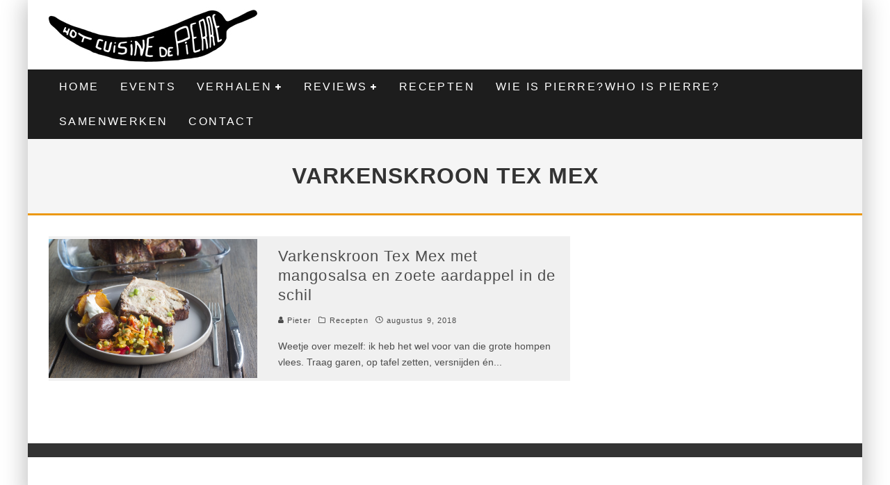

--- FILE ---
content_type: text/html; charset=UTF-8
request_url: https://hcdpierre.com/tag/varkenskroon-tex-mex/
body_size: 14861
content:
<!DOCTYPE html>
<html lang="nl">
<head>
	<meta charset="UTF-8">
			<meta name="viewport" content="width=device-width, height=device-height, initial-scale=1.0, minimum-scale=1.0">
	
	<link rel="profile" href="https://gmpg.org/xfn/11">
	<title>varkenskroon tex mex &#8211; Hot Cuisine de Pierre</title>
<meta name='robots' content='max-image-preview:large' />
<link rel='dns-prefetch' href='//fonts.googleapis.com' />
<link rel='dns-prefetch' href='//s.w.org' />
<link rel="alternate" type="application/rss+xml" title="Hot Cuisine de Pierre &raquo; Feed" href="https://hcdpierre.com/feed/" />
<link rel="alternate" type="application/rss+xml" title="Hot Cuisine de Pierre &raquo; varkenskroon tex mex Tagfeed" href="https://hcdpierre.com/tag/varkenskroon-tex-mex/feed/" />
		<script type="text/javascript">
			window._wpemojiSettings = {"baseUrl":"https:\/\/s.w.org\/images\/core\/emoji\/13.1.0\/72x72\/","ext":".png","svgUrl":"https:\/\/s.w.org\/images\/core\/emoji\/13.1.0\/svg\/","svgExt":".svg","source":{"concatemoji":"https:\/\/hcdpierre.com\/wp-includes\/js\/wp-emoji-release.min.js?ver=5.8.12"}};
			!function(e,a,t){var n,r,o,i=a.createElement("canvas"),p=i.getContext&&i.getContext("2d");function s(e,t){var a=String.fromCharCode;p.clearRect(0,0,i.width,i.height),p.fillText(a.apply(this,e),0,0);e=i.toDataURL();return p.clearRect(0,0,i.width,i.height),p.fillText(a.apply(this,t),0,0),e===i.toDataURL()}function c(e){var t=a.createElement("script");t.src=e,t.defer=t.type="text/javascript",a.getElementsByTagName("head")[0].appendChild(t)}for(o=Array("flag","emoji"),t.supports={everything:!0,everythingExceptFlag:!0},r=0;r<o.length;r++)t.supports[o[r]]=function(e){if(!p||!p.fillText)return!1;switch(p.textBaseline="top",p.font="600 32px Arial",e){case"flag":return s([127987,65039,8205,9895,65039],[127987,65039,8203,9895,65039])?!1:!s([55356,56826,55356,56819],[55356,56826,8203,55356,56819])&&!s([55356,57332,56128,56423,56128,56418,56128,56421,56128,56430,56128,56423,56128,56447],[55356,57332,8203,56128,56423,8203,56128,56418,8203,56128,56421,8203,56128,56430,8203,56128,56423,8203,56128,56447]);case"emoji":return!s([10084,65039,8205,55357,56613],[10084,65039,8203,55357,56613])}return!1}(o[r]),t.supports.everything=t.supports.everything&&t.supports[o[r]],"flag"!==o[r]&&(t.supports.everythingExceptFlag=t.supports.everythingExceptFlag&&t.supports[o[r]]);t.supports.everythingExceptFlag=t.supports.everythingExceptFlag&&!t.supports.flag,t.DOMReady=!1,t.readyCallback=function(){t.DOMReady=!0},t.supports.everything||(n=function(){t.readyCallback()},a.addEventListener?(a.addEventListener("DOMContentLoaded",n,!1),e.addEventListener("load",n,!1)):(e.attachEvent("onload",n),a.attachEvent("onreadystatechange",function(){"complete"===a.readyState&&t.readyCallback()})),(n=t.source||{}).concatemoji?c(n.concatemoji):n.wpemoji&&n.twemoji&&(c(n.twemoji),c(n.wpemoji)))}(window,document,window._wpemojiSettings);
		</script>
		<style type="text/css">
img.wp-smiley,
img.emoji {
	display: inline !important;
	border: none !important;
	box-shadow: none !important;
	height: 1em !important;
	width: 1em !important;
	margin: 0 .07em !important;
	vertical-align: -0.1em !important;
	background: none !important;
	padding: 0 !important;
}
</style>
	<link rel='stylesheet' id='wp-block-library-css'  href='https://hcdpierre.com/wp-includes/css/dist/block-library/style.min.css?ver=5.8.12' type='text/css' media='all' />
<link rel='stylesheet' id='lets-review-api-css'  href='https://hcdpierre.com/wp-content/plugins/lets-review/assets/css/style-api.min.css?ver=3.3.2' type='text/css' media='all' />
<link rel='stylesheet' id='lets-social-count-css'  href='https://hcdpierre.com/wp-content/plugins/lets-social-count/assets/css/style.css?ver=1.1' type='text/css' media='all' />
<link rel='stylesheet' id='valenti-fonts-css'  href='https://fonts.googleapis.com/css?family=Montserrat%3A400%2C700%7CMontserrat%3A400%2C700&#038;subset=greek%2Cgreek-ext&#038;display=swap' type='text/css' media='all' />
<!--[if IE]>
<link rel='stylesheet' id='valenti-ie9-css'  href='https://hcdpierre.com/wp-content/themes/valenti/assets/css/ie.css?ver=5.6.3.9' type='text/css' media='all' />
<![endif]-->
<link rel='stylesheet' id='swipebox-css'  href='https://hcdpierre.com/wp-content/themes/valenti/assets/css/swipebox.min.css?ver=1.4.4.1' type='text/css' media='all' />
<link rel='stylesheet' id='valenti-style-css'  href='https://hcdpierre.com/wp-content/themes/valenti/assets/css/style.min.css?ver=5.6.3.9' type='text/css' media='all' />
<style id='valenti-style-inline-css' type='text/css'>
body{ color:#808080}.entry-content h1, .entry-content h2, .entry-content h3, .entry-content h4, .entry-content h5, .entry-content h6{ color:#333333}.link-color-wrap a, .block-wrap-code .block a{ color:#3aa0ff}.link-color-wrap a:hover, .block-wrap-code .block a:hover{ color:#1a75ca}body{font-size:14px;font-family:'Open Sans',sans-serif;font-weight:400;text-transform:none;line-height:1.666;}.excerpt{font-size:14px;font-family:'Open Sans',sans-serif;font-weight:400;text-transform:none;line-height:1.666;}.preview-thumbnail .title, .preview-review .title{font-size:14px;font-family:'Oswald',sans-serif;font-weight:700;text-transform:none;line-height:1.3;}.byline{font-size:11px;font-family:'Oswald',sans-serif;font-weight:400;letter-spacing:0.1em;text-transform:none;line-height:1.3;}.hero-meta .byline{font-size:11px;font-family:'Oswald',sans-serif;font-weight:400;letter-spacing:0.05em;text-transform:none;line-height:1.3;}.tipi-button{font-size:14px;font-family:'Oswald',sans-serif;font-weight:700;letter-spacing:0.1em;text-transform:uppercase;}.secondary-menu-wrap, .secondary-menu-wrap .sub-menu a:not(.tipi-button){font-size:14px;font-family:'Oswald',sans-serif;font-weight:700;letter-spacing:0.1em;text-transform:uppercase;line-height:1;}.footer-menu{font-size:12px;font-family:'Oswald',sans-serif;font-weight:400;text-transform:none;line-height:1;}.site-footer .textwidget{font-size:14px;font-family:'Open Sans',sans-serif;font-weight:400;text-transform:none;line-height:1.666;}.copyright{font-size:12px;font-family:'Open Sans',sans-serif;font-weight:400;text-transform:none;line-height:1;}.preview-slider.title-s .title{font-size:14px;font-family:'Oswald',sans-serif;font-weight:700;letter-spacing:0.04em;text-transform:uppercase;line-height:1.4;}.preview-slider.title-m .title{font-size:14px;font-family:'Oswald',sans-serif;font-weight:700;letter-spacing:0.04em;text-transform:uppercase;line-height:1.4;}.preview-slider.title-l .title{font-size:14px;font-family:'Oswald',sans-serif;font-weight:700;letter-spacing:0.04em;text-transform:uppercase;line-height:1.4;}.preview-slider.title-xl .title{font-size:14px;font-family:'Oswald',sans-serif;font-weight:700;letter-spacing:0.04em;text-transform:uppercase;line-height:1.4;}.preview-grid.title-xs .title{font-size:14px;font-family:'Oswald',sans-serif;font-weight:700;letter-spacing:0.04em;text-transform:uppercase;line-height:1.4;}.preview-grid.title-s .title{font-size:14px;font-family:'Oswald',sans-serif;font-weight:700;letter-spacing:0.04em;text-transform:uppercase;line-height:1.4;}.preview-grid.title-m .title{font-size:14px;font-family:'Oswald',sans-serif;font-weight:700;letter-spacing:0.04em;text-transform:uppercase;line-height:1.4;}.preview-grid.title-l .title{font-size:14px;font-family:'Oswald',sans-serif;font-weight:700;letter-spacing:0.04em;text-transform:uppercase;line-height:1.4;}.preview-classic .title{font-size:14px;font-family:'Oswald',sans-serif;font-weight:400;letter-spacing:0.05em;text-transform:none;line-height:1.3;}.preview-2 .title{font-size:14px;font-family:'Oswald',sans-serif;font-weight:400;letter-spacing:0.05em;text-transform:none;line-height:1.3;}.entry-content blockquote, .entry-content blockquote p{font-size:18px;font-family:'Oswald',sans-serif;font-weight:400;text-transform:none;line-height:1.5;}.hero-wrap .caption, .gallery-block__wrap .caption, figcaption{font-size:10px;font-family:'Open Sans',sans-serif;font-weight:400;text-transform:none;line-height:1.2;}.main-navigation .horizontal-menu > li > a{font-size:14px;font-family:'Oswald',sans-serif;font-weight:400;letter-spacing:0.15em;text-transform:uppercase;line-height:1;}.sub-menu a:not(.tipi-button){font-size:14px;font-family:'Oswald',sans-serif;font-weight:400;letter-spacing:0.13em;text-transform:uppercase;line-height:1.6;}.hero-meta.tipi-s-typo .title{font-size:18px;font-family:'Oswald',sans-serif;font-weight:700;text-transform:none;line-height:1.3;}.hero-meta.tipi-m-typo .title{font-size:18px;font-family:'Oswald',sans-serif;font-weight:700;text-transform:uppercase;line-height:1.3;}.hero-meta.tipi-l-typo .title{font-size:18px;font-family:'Oswald',sans-serif;font-weight:700;text-transform:uppercase;line-height:1.3;}.entry-content h2{font-size:18px;font-family:'Oswald',sans-serif;font-weight:700;letter-spacing:0.1em;text-transform:uppercase;line-height:1.3;}.entry-content h3{font-size:14px;font-family:'Oswald',sans-serif;font-weight:700;letter-spacing:0.1em;text-transform:uppercase;line-height:1.3;}.entry-content h4{font-size:14px;font-family:'Oswald',sans-serif;font-weight:700;letter-spacing:0.1em;text-transform:uppercase;line-height:1.3;}.entry-content h5{font-size:14px;font-family:'Oswald',sans-serif;font-weight:700;letter-spacing:0.1em;text-transform:uppercase;line-height:1.3;}.widget-title{font-size:14px;font-family:'Oswald',sans-serif;font-weight:700;letter-spacing:0.1em;text-transform:uppercase;line-height:1.3;}.block-title-wrap .title{font-size:16px;font-family:'Oswald',sans-serif;font-weight:700;letter-spacing:0.16em;text-transform:uppercase;line-height:1.8;}.block-subtitle{font-size:15px;font-family:'Open Sans',sans-serif;font-weight:700;letter-spacing:0.1em;text-transform:none;line-height:1.3;}.preview-classic { padding-bottom: 30px; }.block-wrap-classic .block ~ .block { padding-top: 30px; }.preview-thumbnail { padding-bottom: 20px; }.valenti-widget .preview-thumbnail { padding-bottom: 15px; }.block-title-inner{ border-bottom:3px solid #161616;}.site-footer > .bg-area{ border-top:20px solid #333333;}.footer-widget-wrap{ border-right:1px solid #333333;}.split-1:not(.preview-thumbnail) .mask {
		-webkit-flex: 0 0 40%;
		-ms-flex: 0 0 40%;
		flex: 0 0 40%;
		width: 40%;
	}.footer-lower {
		padding-top: 30px;
		padding-bottom: 30px;
	}.footer-widget-wrap {
		padding-top: 45px;
		padding-bottom: 45px;
	}.main-menu > li > a {
		padding-top: 17px;
		padding-bottom: 17px;
	}.main-navigation .main-nav-wrap > .menu-icons a{padding-left:10px;}.main-navigation .main-nav-wrap > .menu-icons a{padding-right:10px;}.main-navigation .main-nav-wrap > .menu-icons {margin-right:-10px;}.main-navigation .main-nav-wrap .menu-icons > li > a {font-size:18px;}.secondary-menu-wrap .menu-icons a{padding-left:10px;}.secondary-menu-wrap .menu-icons a{padding-right:10px;}.secondary-menu-wrap .menu-icons {margin-right:-10px;}.secondary-menu-wrap .menu-icons > li > a {font-size:16px;}.accent--color, .bbp-submit-wrapper button, .bbp-submit-wrapper button:visited, .buddypress .cb-cat-header .title a, .woocommerce .star-rating:before, .woocommerce-page .star-rating:before, .woocommerce .star-rating span, .woocommerce-page .star-rating span, .woocommerce .stars a {
		color:#eb9812;
	}.bbp-submit-wrapper button, #buddypress button:hover, #buddypress a.button:hover, #buddypress a.button:focus, #buddypress input[type=submit]:hover, #buddypress input[type=button]:hover, #buddypress input[type=reset]:hover, #buddypress ul.button-nav li a:hover, #buddypress ul.button-nav li.current a, #buddypress div.generic-button a:hover, #buddypress .comment-reply-link:hover, #buddypress .activity-list li.load-more:hover, #buddypress #groups-list .generic-button a:hover {
		border-color: #eb9812;
	}.sidebar-widget .widget-title, .cb-cat-header, .site-footer .footer-widget-area .widget-title span, #wp-calendar caption, #buddypress #members-list .cb-member-list-box .item .item-title, #buddypress div.item-list-tabs ul li.selected, #buddypress div.item-list-tabs ul li.current, #buddypress .item-list-tabs ul li:hover, .woocommerce div.product .woocommerce-tabs ul.tabs li.active,
	.author-page-box {
		border-bottom-color: #eb9812 ;
	}.cb-highlight, #buddypress button:hover, #buddypress a.button:hover, #buddypress a.button:focus, #buddypress input[type=submit]:hover, #buddypress input[type=button]:hover, #buddypress input[type=reset]:hover, #buddypress ul.button-nav li a:hover, #buddypress ul.button-nav li.current a, #buddypress div.generic-button a:hover, #buddypress .comment-reply-link:hover, #buddypress .activity-list li.load-more:hover, #buddypress #groups-list .generic-button a:hover {
		background-color: #eb9812;
	}.block-title-mid .block-title:after, .block-title-mid .block-title:before { border-top: 3px solid #161616;}.font-b { font-family: 'Open Sans',sans-serif; }h1, h2, h3, h4, h5, h6, .font-h, #bbp-user-navigation, .product_meta, .price, .woocommerce-review-link, .cart_item, .cart-collaterals .cart_totals th { font-family: 'Oswald',sans-serif }.site-mob-header:not(.site-mob-header-11) .header-padding .logo-main-wrap, .site-mob-header:not(.site-mob-header-11) .header-padding .icons-wrap a, .site-mob-header-11 .header-padding {
		padding-top: 15px;
		padding-bottom: 15px;
	}.site-header .header-padding {
		padding-top: 10px;
		padding-bottom: 10px;
	}.site-footer .bg-area{background-color: #1c1d1e;}.site-footer .background{background-position: center center;}.site-footer,.site-footer a{color: #e5e5e5;}.footer-widget-area{background-color: #272727;}.footer-widget-area{background-position: center center;}.footer-widget-area,.footer-widget-area a{color: #e5e5e5;}.grid-spacing { border-top-width: 3px; }.preview-slider.tile-overlay--1:after, .preview-slider.tile-overlay--2 .meta:after { opacity: 0.2; }.preview-grid.tile-overlay--1:after, .preview-grid.tile-overlay--2 .meta:after { opacity: 0.2; }.main-navigation-border { border-bottom-color: #161616; }@media only screen and (min-width: 481px) {.slider-spacing { margin-right: 3px;}.block-wrap-slider .slider { padding-top: 3px;}.grid-spacing { border-right-width: 3px; }.block-wrap-grid:not(.block-wrap-81) .block { width: calc( 100% + 3px ); }}@media only screen and (min-width: 768px) {.grid-spacing { border-right-width: 3px; }.block-wrap-55 .slide { margin-right: 3px!important; }.block-wrap-grid:not(.block-wrap-81) .block { width: calc( 100% + 3px ); }.preview-slider.tile-overlay--1:hover:after, .preview-slider.tile-overlay--2.tile-overlay--gradient:hover:after, .preview-slider.tile-overlay--2:hover .meta:after { opacity: 0.3 ; }.preview-grid.tile-overlay--1:hover:after, .preview-grid.tile-overlay--2.tile-overlay--gradient:hover:after, .preview-grid.tile-overlay--2:hover .meta:after { opacity: 0.3 ; }}@media only screen and (min-width: 1020px) {body{font-size:16px;}.hero-meta .byline{font-size:14px;}.tipi-button{font-size:12px;}.secondary-menu-wrap, .secondary-menu-wrap .sub-menu a:not(.tipi-button){font-size:12px;}.site-footer .textwidget{font-size:16px;}.preview-slider.title-s .title{font-size:16px;}.preview-slider.title-m .title{font-size:20px;}.preview-slider.title-l .title{font-size:30px;}.preview-slider.title-xl .title{font-size:40px;}.preview-grid.title-xs .title{font-size:16px;}.preview-grid.title-s .title{font-size:20px;}.preview-grid.title-m .title{font-size:32px;}.preview-grid.title-l .title{font-size:38px;}.preview-classic .title{font-size:22px;}.preview-2 .title{font-size:26px;}.entry-content blockquote, .entry-content blockquote p{font-size:26px;}.main-navigation .horizontal-menu > li > a{font-size:16px;}.hero-meta.tipi-s-typo .title{font-size:28px;}.hero-meta.tipi-m-typo .title{font-size:40px;}.hero-meta.tipi-l-typo .title{font-size:50px;}.entry-content h2{font-size:30px;}.entry-content h3{font-size:24px;}.entry-content h4{font-size:20px;}.entry-content h5{font-size:18px;}.widget-title{font-size:20px;}.block-title-wrap .title{font-size:22px;}}@media only screen and (min-width: 1200px) {.site {}}.qtrans_language_chooser {
    list-style-type:none
}
.qtrans_language_chooser li {
    float:right;
    margin-right:0px; 
    margin-left:0px;
    margin-top:0px
}
</style>
<link rel='stylesheet' id='sendpress-fe-css-css'  href='https://hcdpierre.com/wp-content/plugins/sendpress/css/front-end.css?ver=5.8.12' type='text/css' media='all' />
<script type='text/javascript' src='https://hcdpierre.com/wp-includes/js/jquery/jquery.min.js?ver=3.6.0' id='jquery-core-js'></script>
<script type='text/javascript' src='https://hcdpierre.com/wp-includes/js/jquery/jquery-migrate.min.js?ver=3.3.2' id='jquery-migrate-js'></script>
<script type='text/javascript' id='login-with-ajax-js-extra'>
/* <![CDATA[ */
var LWA = {"ajaxurl":"https:\/\/hcdpierre.com\/wp-admin\/admin-ajax.php"};
/* ]]> */
</script>
<script type='text/javascript' src='https://hcdpierre.com/wp-content/themes/valenti/plugins/login-with-ajax/login-with-ajax.js?ver=3.1.11' id='login-with-ajax-js'></script>
<link rel="https://api.w.org/" href="https://hcdpierre.com/wp-json/" /><link rel="alternate" type="application/json" href="https://hcdpierre.com/wp-json/wp/v2/tags/1958" /><link rel="EditURI" type="application/rsd+xml" title="RSD" href="https://hcdpierre.com/xmlrpc.php?rsd" />
<link rel="wlwmanifest" type="application/wlwmanifest+xml" href="https://hcdpierre.com/wp-includes/wlwmanifest.xml" /> 
<meta name="generator" content="WordPress 5.8.12" />
<link rel="preload" type="font/woff2" as="font" href="https://hcdpierre.com/wp-content/themes/valenti/assets/css/valenti/valenti.woff2?o9cfvj" crossorigin><link rel="dns-prefetch" href="//fonts.googleapis.com"><link rel="preconnect" href="https://fonts.gstatic.com/" crossorigin>	<meta property="og:title" content="Hot Cuisine de Pierre">
	<meta property="og:description" content="Great stories, small gatherings">
	<meta property="og:image" content="">
	<meta property="og:url" content="https://hcdpierre.com/varkenskroon-tex-mex-met-mangosalsa-en-zoete-aardappel-in-de-schil/">
	<meta name="twitter:card" content="summary_large_image">
	<meta property="og:site_name" content="Hot Cuisine de Pierre">
	<meta property="og:type" content="website">
	</head>
<body data-rsssl=1 class="archive tag tag-varkenskroon-tex-mex tag-1958 body-mob-header-1 site-mob-menu-a-4 site-mob-menu-1 mob-fi-tall header--style-1 with--bg excerpt-mob-off mm-ani-3">
			<div id="cb-outer-container" class="site">
		<header id="mobhead" class="site-header-block site-mob-header tipi-l-0 site-mob-header-1 sticky-menu-1 sticky-top site-skin-2 site-img-1"><div class="bg-area header-padding tipi-row side-spacing tipi-vertical-c">
	<ul class="menu-left icons-wrap tipi-vertical-c">
			</ul>
	<div class="logo-main-wrap logo-mob-wrap">
			</div>
	<ul class="menu-right icons-wrap tipi-vertical-c">
					</ul>
	<div class="background"></div></div>
</header><!-- .site-mob-header --><div id="mob-line" class="tipi-m-0"></div>		<div id="cb-container" class="site-inner container clearfix">
		<header id="masthead" class="site-header-block site-header clearfix site-header-1 header-skin-1 site-img-1 mm-skin-2 main-menu-skin-1 main-menu-width-3 main-menu-bar-color-2 wrap logo-only-when-stuck main-menu-c"><div class="bg-area">
			<div class="logo-main-wrap header-padding tipi-vertical-c logo-main-wrap-l side-spacing">
			<div class="logo logo-main"><a href="https://hcdpierre.com" data-pin-nopin="true"><img src="https://hcdpierre.com/wp-content/uploads/2013/06/logo11.jpg" width="300" height="80"></a></div>					</div>
		<div class="background"></div></div>
</header><!-- .site-header --><div id="header-line"></div><nav id="cb-nav-bar" class="main-navigation cb-nav-bar-wrap nav-bar tipi-m-0-down clearfix mm-ani-3 mm-skin-2 main-menu-bar-color-1 wrap sticky-top sticky-menu sticky-menu-1 logo-only-when-stuck main-menu-c">	<div class="site-skin-2 menu-bg-area">
		<div id="main-menu-wrap" class="main-menu-wrap cb-nav-bar-wrap clearfix font-h main-nav-wrap vertical-c  wrap">
			<div class="logo-menu-wrap logo-menu-wrap-placeholder"></div>			<ul id="menu-main-menu" class="main-menu nav cb-main main-nav main-nav clearfix tipi-flex horizontal-menu">
				<li id="menu-item-2965" class="menu-item menu-item-type-post_type menu-item-object-page menu-item-home dropper standard-drop mm-color menu-item-2965"><a href="https://hcdpierre.com/">Home</a></li>
<li id="menu-item-3034" class="menu-item menu-item-type-taxonomy menu-item-object-category dropper drop-it mm-color mm-art mm-wrap-31 mm-wrap mm-sb-left menu-item-3034"><a href="https://hcdpierre.com/category/events/" data-ppp="7" data-tid="717"  data-term="category">Events</a><div class="menu mm-31 tipi-row" data-mm="31"><div class="menu-wrap menu-wrap-more-10 tipi-flex"><div id="block-wrap-3034" class="block-wrap block-wrap-22 block-to-see block-wrap-classic clearfix ppl-m-2 ppl-s-2 block-css-3034 side-spacing--boxed " data-id="3034"><div class="block-inner-style"><div class="block-inner-box contents"><div class="block-title-wrap cb-module-header block-title-2 block-title-border-2"><div class="block-title-inner"><div class="block-title"><h2 class="title" style="border-bottom-color:#eb9812;">Events</h2></div><p class="block-subtitle"></p></div></div><div class="block">		<article class="preview-thumbnail split ani-base split-1 split-design-1 tipi-xs-12 preview-22 post-9354 post type-post status-publish format-standard has-post-thumbnail hentry category-events2 category-events tag-bier tag-bierfestival tag-brussel tag-bxl-beerfest">
			<div class="preview-mini-wrap clearfix tipi-flex">
				<div class="cb-mask mask" style="background:#eb9812">			<a href="https://hcdpierre.com/brussel-bierstad-bxl-beerfest/" class="mask-img">
				<img width="150" height="150" src="https://hcdpierre.com/wp-content/uploads/2017/08/BXLBeerFest-Collage-150x150.jpg" class="attachment-thumbnail size-thumbnail wp-post-image" alt="" srcset="https://hcdpierre.com/wp-content/uploads/2017/08/BXLBeerFest-Collage-150x150.jpg 150w, https://hcdpierre.com/wp-content/uploads/2017/08/BXLBeerFest-Collage-300x300.jpg 300w, https://hcdpierre.com/wp-content/uploads/2017/08/BXLBeerFest-Collage-1024x1024.jpg 1024w, https://hcdpierre.com/wp-content/uploads/2017/08/BXLBeerFest-Collage-90x90.jpg 90w, https://hcdpierre.com/wp-content/uploads/2017/08/BXLBeerFest-Collage-380x380.jpg 380w, https://hcdpierre.com/wp-content/uploads/2017/08/BXLBeerFest-Collage-1400x1400.jpg 1400w, https://hcdpierre.com/wp-content/uploads/2017/08/BXLBeerFest-Collage-125x125.jpg 125w, https://hcdpierre.com/wp-content/uploads/2017/08/BXLBeerFest-Collage.jpg 2000w" sizes="(max-width: 150px) 100vw, 150px" />			</a>
		</div>
							<div class="cb-meta cb-article-meta meta">
					<div class="title-wrap"><h2 class="title"><a href="https://hcdpierre.com/brussel-bierstad-bxl-beerfest/">Brussel Bierstad: BXL Beerfest</a></h2></div><div class="cb-byline byline byline-3 byline-cats-design-1"><div class="byline-part cats"><i class="valenti-i-folder" aria-hidden="true"></i> <a href="https://hcdpierre.com/category/events2/" class="cat">Evenementen</a></div><span class="byline-part cb-date date"><i class="valenti-i-clock" aria-hidden="true"></i> <time class="entry-date published dateCreated flipboard-date" datetime="2017-08-09T08:02:38+00:00">augustus 9, 2017</time></span></div>				</div>
							</div>
		</article>
				<article class="preview-thumbnail split ani-base split-1 split-design-1 tipi-xs-12 preview-22 post-9291 post type-post status-publish format-standard has-post-thumbnail hentry category-events2 category-events tag-diest tag-felix-francois tag-martijn-defauw tag-matthias-speybrouck tag-tom-pauwelyn tag-vierwerk">
			<div class="preview-mini-wrap clearfix tipi-flex">
				<div class="cb-mask mask" style="background:#eb9812">			<a href="https://hcdpierre.com/vierwerk-2017-wat-een-feest/" class="mask-img">
				<img width="150" height="100" src="https://hcdpierre.com/wp-content/uploads/2017/08/Foto-2000px-54-of-125-150x100.jpg" class="attachment-thumbnail size-thumbnail wp-post-image" alt="" srcset="https://hcdpierre.com/wp-content/uploads/2017/08/Foto-2000px-54-of-125-150x100.jpg 150w, https://hcdpierre.com/wp-content/uploads/2017/08/Foto-2000px-54-of-125-300x200.jpg 300w, https://hcdpierre.com/wp-content/uploads/2017/08/Foto-2000px-54-of-125-1024x682.jpg 1024w, https://hcdpierre.com/wp-content/uploads/2017/08/Foto-2000px-54-of-125-1400x933.jpg 1400w, https://hcdpierre.com/wp-content/uploads/2017/08/Foto-2000px-54-of-125.jpg 2000w" sizes="(max-width: 150px) 100vw, 150px" />			</a>
		</div>
							<div class="cb-meta cb-article-meta meta">
					<div class="title-wrap"><h2 class="title"><a href="https://hcdpierre.com/vierwerk-2017-wat-een-feest/">VIERWERK 2017: wat een feest</a></h2></div><div class="cb-byline byline byline-3 byline-cats-design-1"><div class="byline-part cats"><i class="valenti-i-folder" aria-hidden="true"></i> <a href="https://hcdpierre.com/category/events2/" class="cat">Evenementen</a></div><span class="byline-part cb-date date"><i class="valenti-i-clock" aria-hidden="true"></i> <time class="entry-date published dateCreated flipboard-date" datetime="2017-08-03T03:38:34+00:00">augustus 3, 2017</time></span></div>				</div>
							</div>
		</article>
				<article class="preview-thumbnail split ani-base split-1 split-design-1 tipi-xs-12 preview-22 post-9188 post type-post status-publish format-standard has-post-thumbnail hentry category-events2 category-events">
			<div class="preview-mini-wrap clearfix tipi-flex">
				<div class="cb-mask mask" style="background:#eb9812">			<a href="https://hcdpierre.com/vierwerk-het-beste-van-zuidwest-vlaanderen-in-diest/" class="mask-img">
				<img width="150" height="57" src="https://hcdpierre.com/wp-content/uploads/2017/06/vierwerk2-150x57.png" class="attachment-thumbnail size-thumbnail wp-post-image" alt="" srcset="https://hcdpierre.com/wp-content/uploads/2017/06/vierwerk2-150x57.png 150w, https://hcdpierre.com/wp-content/uploads/2017/06/vierwerk2-300x115.png 300w, https://hcdpierre.com/wp-content/uploads/2017/06/vierwerk2-1024x391.png 1024w, https://hcdpierre.com/wp-content/uploads/2017/06/vierwerk2-1400x535.png 1400w, https://hcdpierre.com/wp-content/uploads/2017/06/vierwerk2.png 1655w" sizes="(max-width: 150px) 100vw, 150px" />			</a>
		</div>
							<div class="cb-meta cb-article-meta meta">
					<div class="title-wrap"><h2 class="title"><a href="https://hcdpierre.com/vierwerk-het-beste-van-zuidwest-vlaanderen-in-diest/">VIERWERK: het beste van Zuidwest-Vlaanderen in Diest</a></h2></div><div class="cb-byline byline byline-3 byline-cats-design-1"><div class="byline-part cats"><i class="valenti-i-folder" aria-hidden="true"></i> <a href="https://hcdpierre.com/category/events2/" class="cat">Evenementen</a></div><span class="byline-part cb-date date"><i class="valenti-i-clock" aria-hidden="true"></i> <time class="entry-date published dateCreated flipboard-date" datetime="2017-06-14T18:11:13+00:00">juni 14, 2017</time></span></div>				</div>
							</div>
		</article>
				<article class="preview-thumbnail split ani-base split-1 split-design-1 tipi-xs-12 preview-22 post-8951 post type-post status-publish format-standard has-post-thumbnail hentry category-events2 category-events tag-bas-ghyselen tag-cafe-pate tag-dudu tag-gust tag-het-vliegend-tapijt tag-heule tag-hoofdvlees tag-kortrijk tag-va-et-vient tag-wedstrijd">
			<div class="preview-mini-wrap clearfix tipi-flex">
				<div class="cb-mask mask" style="background:#eb9812">			<a href="https://hcdpierre.com/cafe-pate-2-over-vriendschap-kop-en-een-kortrijks-kliekske/" class="mask-img">
				<img width="150" height="100" src="https://hcdpierre.com/wp-content/uploads/2017/01/CAFE-PATE-6396-150x100.jpg" class="attachment-thumbnail size-thumbnail wp-post-image" alt="café paté" srcset="https://hcdpierre.com/wp-content/uploads/2017/01/CAFE-PATE-6396-150x100.jpg 150w, https://hcdpierre.com/wp-content/uploads/2017/01/CAFE-PATE-6396-300x200.jpg 300w, https://hcdpierre.com/wp-content/uploads/2017/01/CAFE-PATE-6396-1024x683.jpg 1024w, https://hcdpierre.com/wp-content/uploads/2017/01/CAFE-PATE-6396-1400x934.jpg 1400w" sizes="(max-width: 150px) 100vw, 150px" />			</a>
		</div>
							<div class="cb-meta cb-article-meta meta">
					<div class="title-wrap"><h2 class="title"><a href="https://hcdpierre.com/cafe-pate-2-over-vriendschap-kop-en-een-kortrijks-kliekske/">Café paté 2: over vriendschap, kop en een Kortrijks kliekske</a></h2></div><div class="cb-byline byline byline-3 byline-cats-design-1"><div class="byline-part cats"><i class="valenti-i-folder" aria-hidden="true"></i> <a href="https://hcdpierre.com/category/events2/" class="cat">Evenementen</a></div><span class="byline-part cb-date date"><i class="valenti-i-clock" aria-hidden="true"></i> <time class="entry-date published dateCreated flipboard-date" datetime="2017-01-09T08:54:17+00:00">januari 9, 2017</time></span></div>				</div>
							</div>
		</article>
				<article class="preview-thumbnail split ani-base split-1 split-design-1 tipi-xs-12 preview-22 post-8853 post type-post status-publish format-standard has-post-thumbnail hentry category-events2 category-events tag-gourmetbar tag-hot-cuisine-de-pierre-2 tag-novotel">
			<div class="preview-mini-wrap clearfix tipi-flex">
				<div class="cb-mask mask" style="background:#eb9812">			<a href="https://hcdpierre.com/wedstrijd-stem-op-hot-cuisine-de-pierre/" class="mask-img">
				<img width="150" height="100" src="https://hcdpierre.com/wp-content/uploads/2016/12/burger-1-5-of-5-150x100.jpg" class="attachment-thumbnail size-thumbnail wp-post-image" alt="hot burger de Pierre" srcset="https://hcdpierre.com/wp-content/uploads/2016/12/burger-1-5-of-5-150x100.jpg 150w, https://hcdpierre.com/wp-content/uploads/2016/12/burger-1-5-of-5-300x200.jpg 300w, https://hcdpierre.com/wp-content/uploads/2016/12/burger-1-5-of-5-1024x682.jpg 1024w, https://hcdpierre.com/wp-content/uploads/2016/12/burger-1-5-of-5-1400x933.jpg 1400w, https://hcdpierre.com/wp-content/uploads/2016/12/burger-1-5-of-5.jpg 2000w" sizes="(max-width: 150px) 100vw, 150px" />			</a>
		</div>
							<div class="cb-meta cb-article-meta meta">
					<div class="title-wrap"><h2 class="title"><a href="https://hcdpierre.com/wedstrijd-stem-op-hot-cuisine-de-pierre/">Wedstrijd: stem op Hot Cuisine de Pierre</a></h2></div><div class="cb-byline byline byline-3 byline-cats-design-1"><div class="byline-part cats"><i class="valenti-i-folder" aria-hidden="true"></i> <a href="https://hcdpierre.com/category/events2/" class="cat">Evenementen</a></div><span class="byline-part cb-date date"><i class="valenti-i-clock" aria-hidden="true"></i> <time class="entry-date published dateCreated flipboard-date" datetime="2016-12-13T05:31:40+00:00">december 13, 2016</time></span></div>				</div>
							</div>
		</article>
				<article class="preview-thumbnail split ani-base split-1 split-design-1 tipi-xs-12 preview-22 post-8778 post type-post status-publish format-standard has-post-thumbnail hentry category-events2 category-events tag-bier tag-blogevent tag-bokkereyder tag-feestje tag-food tag-julien-hazard tag-le-chat-rebelle tag-pulled-pork">
			<div class="preview-mini-wrap clearfix tipi-flex">
				<div class="cb-mask mask" style="background:#eb9812">			<a href="https://hcdpierre.com/het-zuurste-feestje-van-het-land/" class="mask-img">
				<img width="150" height="100" src="https://hcdpierre.com/wp-content/uploads/2016/11/Zuur-feestjes-9-150x100.jpg" class="attachment-thumbnail size-thumbnail wp-post-image" alt="" srcset="https://hcdpierre.com/wp-content/uploads/2016/11/Zuur-feestjes-9-150x100.jpg 150w, https://hcdpierre.com/wp-content/uploads/2016/11/Zuur-feestjes-9-300x200.jpg 300w, https://hcdpierre.com/wp-content/uploads/2016/11/Zuur-feestjes-9-1024x682.jpg 1024w, https://hcdpierre.com/wp-content/uploads/2016/11/Zuur-feestjes-9-1400x933.jpg 1400w, https://hcdpierre.com/wp-content/uploads/2016/11/Zuur-feestjes-9.jpg 2000w" sizes="(max-width: 150px) 100vw, 150px" />			</a>
		</div>
							<div class="cb-meta cb-article-meta meta">
					<div class="title-wrap"><h2 class="title"><a href="https://hcdpierre.com/het-zuurste-feestje-van-het-land/">Het zuurste feestje van het land.</a></h2></div><div class="cb-byline byline byline-3 byline-cats-design-1"><div class="byline-part cats"><i class="valenti-i-folder" aria-hidden="true"></i> <a href="https://hcdpierre.com/category/events2/" class="cat">Evenementen</a></div><span class="byline-part cb-date date"><i class="valenti-i-clock" aria-hidden="true"></i> <time class="entry-date published dateCreated flipboard-date" datetime="2016-11-14T11:25:11+00:00">november 14, 2016</time></span></div>				</div>
							</div>
		</article>
		</div></div></div></div><div id="block-wrap-13034" class="block-wrap block-wrap-g-81 block-to-see block-wrap-classic clearfix block-css-13034 side-spacing--boxed " data-id="13034"><div class="block-inner-style"><div class="block-inner-box contents"><div class="block-title-wrap cb-module-header block-title-2 block-title-border-2"><div class="block-title-inner"><div class="block-title"><h2 class="title" style="border-bottom-color:#eb9812;">Willekeurig</h2></div><p class="block-subtitle"></p></div></div><div class="block">		<article class=" preview-grid title-s tile-design tile-design-1 stack ani-base tipi-xs-12 preview-81 post-8853 post type-post status-publish format-standard has-post-thumbnail hentry category-events2 category-events tag-gourmetbar tag-hot-cuisine-de-pierre-2 tag-novotel">
			<div class="preview-mini-wrap clearfix">
				<div class="cb-mask mask" style="background:#eb9812">			<a href="https://hcdpierre.com/wedstrijd-stem-op-hot-cuisine-de-pierre/" class="mask-img">
				<img width="480" height="320" src="https://hcdpierre.com/wp-content/uploads/2016/12/burger-1-5-of-5.jpg" class="attachment-valenti-480-320 size-valenti-480-320 wp-post-image" alt="hot burger de Pierre" srcset="https://hcdpierre.com/wp-content/uploads/2016/12/burger-1-5-of-5.jpg 2000w, https://hcdpierre.com/wp-content/uploads/2016/12/burger-1-5-of-5-150x100.jpg 150w, https://hcdpierre.com/wp-content/uploads/2016/12/burger-1-5-of-5-300x200.jpg 300w, https://hcdpierre.com/wp-content/uploads/2016/12/burger-1-5-of-5-1024x682.jpg 1024w, https://hcdpierre.com/wp-content/uploads/2016/12/burger-1-5-of-5-1400x933.jpg 1400w" sizes="(max-width: 480px) 100vw, 480px" />			</a>
		</div>
							<div class="cb-meta cb-article-meta meta">
					<div class="title-wrap"><h2 class="title"><a href="https://hcdpierre.com/wedstrijd-stem-op-hot-cuisine-de-pierre/">Wedstrijd: stem op Hot Cuisine de Pierre</a></h2></div><div class="cb-byline byline byline-3 byline-cats-design-1"><span class="byline-part author"><a class="url fn n" href="https://hcdpierre.com/author/pieter/"><i class="valenti-i-user" aria-hidden="true"></i> Pieter</a></span><div class="byline-part cats"><i class="valenti-i-folder" aria-hidden="true"></i> <a href="https://hcdpierre.com/category/events2/" class="cat">Evenementen</a></div><span class="byline-part cb-date date"><i class="valenti-i-clock" aria-hidden="true"></i> <time class="entry-date published dateCreated flipboard-date" datetime="2016-12-13T05:31:40+00:00">december 13, 2016</time></span></div>				</div>
							</div>
		</article>
		</div></div></div></div></div></div></li>
<li id="menu-item-2962" class="menu-item menu-item-type-taxonomy menu-item-object-category menu-item-has-children dropper drop-it mm-color mm-art mm-wrap-31 mm-wrap mm-sb-left menu-item-2962"><a href="https://hcdpierre.com/category/verhalen/" data-ppp="4" data-tid="715"  data-term="category">Verhalen</a><div class="menu mm-31 tipi-row" data-mm="31"><div class="menu-wrap menu-wrap-more-10 tipi-flex"><div id="block-wrap-2962" class="block-wrap block-wrap-22 block-to-see block-wrap-classic clearfix block-css-2962 side-spacing--boxed " data-id="2962"><div class="block-inner-style"><div class="block-inner-box contents"><div class="block-title-wrap cb-module-header block-title-2 block-title-border-2"><div class="block-title-inner"><div class="block-title"><h2 class="title" style="border-bottom-color:#eb9812;">Verhalen</h2></div><p class="block-subtitle"></p></div></div><div class="block">		<article class="preview-thumbnail split ani-base split-1 split-design-1 tipi-xs-12 preview-22 post-10594 post type-post status-publish format-standard has-post-thumbnail hentry category-verhalen tag-catering tag-content-maken tag-copywriting tag-events tag-recepten">
			<div class="preview-mini-wrap clearfix tipi-flex">
				<div class="cb-mask mask" style="background:#eb9812">			<a href="https://hcdpierre.com/this-is-the-end-of-toch-ook-niet/" class="mask-img">
				<img width="150" height="100" src="https://hcdpierre.com/wp-content/uploads/2020/09/greenegg4_pieterd-10-van-10-150x100.jpg" class="attachment-thumbnail size-thumbnail wp-post-image" alt="" srcset="https://hcdpierre.com/wp-content/uploads/2020/09/greenegg4_pieterd-10-van-10-150x100.jpg 150w, https://hcdpierre.com/wp-content/uploads/2020/09/greenegg4_pieterd-10-van-10-300x200.jpg 300w, https://hcdpierre.com/wp-content/uploads/2020/09/greenegg4_pieterd-10-van-10-1024x682.jpg 1024w, https://hcdpierre.com/wp-content/uploads/2020/09/greenegg4_pieterd-10-van-10-768x512.jpg 768w, https://hcdpierre.com/wp-content/uploads/2020/09/greenegg4_pieterd-10-van-10-1536x1024.jpg 1536w, https://hcdpierre.com/wp-content/uploads/2020/09/greenegg4_pieterd-10-van-10-360x240.jpg 360w, https://hcdpierre.com/wp-content/uploads/2020/09/greenegg4_pieterd-10-van-10-600x400.jpg 600w, https://hcdpierre.com/wp-content/uploads/2020/09/greenegg4_pieterd-10-van-10.jpg 2000w" sizes="(max-width: 150px) 100vw, 150px" />			</a>
		</div>
							<div class="cb-meta cb-article-meta meta">
					<div class="title-wrap"><h2 class="title"><a href="https://hcdpierre.com/this-is-the-end-of-toch-ook-niet/">This is the end &#8230; of toch ook niet</a></h2></div><div class="cb-byline byline byline-3 byline-cats-design-1"><div class="byline-part cats"><i class="valenti-i-folder" aria-hidden="true"></i> <a href="https://hcdpierre.com/category/verhalen/" class="cat">Verhalen</a></div><span class="byline-part cb-date date"><i class="valenti-i-clock" aria-hidden="true"></i> <time class="entry-date published dateCreated flipboard-date" datetime="2020-09-23T07:12:49+00:00">september 23, 2020</time></span></div>				</div>
							</div>
		</article>
				<article class="preview-thumbnail split ani-base split-1 split-design-1 tipi-xs-12 preview-22 post-8419 post type-post status-publish format-standard has-post-thumbnail hentry category-mensen category-verhalen tag-altrovino tag-basin-et-marot tag-blije-wijnen tag-brussel tag-de-wijnvriend tag-desolari tag-divino tag-entrepot-du-vin tag-estivo tag-fruits-de-la-passion tag-laurent-melotte tag-marot tag-roeland-fort tag-slow-wines tag-surlie tag-terrovin tag-titulus tag-troca tag-vintastik tag-wilde-wijnen tag-wouter-de-bakker">
			<div class="preview-mini-wrap clearfix tipi-flex">
				<div class="cb-mask mask" style="background:#eb9812">			<a href="https://hcdpierre.com/opgelijst-10-adresjes-voor-wie-natuurwijn-zoekt/" class="mask-img">
				<img width="150" height="100" src="https://hcdpierre.com/wp-content/uploads/2016/08/jura-jacobs-224-150x100.jpg" class="attachment-thumbnail size-thumbnail wp-post-image" alt="adresjes voor natuurwijnen" srcset="https://hcdpierre.com/wp-content/uploads/2016/08/jura-jacobs-224-150x100.jpg 150w, https://hcdpierre.com/wp-content/uploads/2016/08/jura-jacobs-224-300x200.jpg 300w, https://hcdpierre.com/wp-content/uploads/2016/08/jura-jacobs-224-1024x683.jpg 1024w, https://hcdpierre.com/wp-content/uploads/2016/08/jura-jacobs-224-1400x934.jpg 1400w" sizes="(max-width: 150px) 100vw, 150px" />			</a>
		</div>
							<div class="cb-meta cb-article-meta meta">
					<div class="title-wrap"><h2 class="title"><a href="https://hcdpierre.com/opgelijst-10-adresjes-voor-wie-natuurwijn-zoekt/">Opgelijst: de beste adresjes voor wie natuurwijn zoekt</a></h2></div><div class="cb-byline byline byline-3 byline-cats-design-1"><div class="byline-part cats"><i class="valenti-i-folder" aria-hidden="true"></i> <a href="https://hcdpierre.com/category/verhalen/mensen/" class="cat">Mensen</a></div><span class="byline-part cb-date date"><i class="valenti-i-clock" aria-hidden="true"></i> <time class="entry-date published dateCreated flipboard-date" datetime="2020-08-07T05:03:54+00:00">augustus 7, 2020</time></span></div>				</div>
							</div>
		</article>
				<article class="preview-thumbnail split ani-base split-1 split-design-1 tipi-xs-12 preview-22 post-10568 post type-post status-publish format-standard has-post-thumbnail hentry category-mensen category-verhalen tag-portret tag-reportage tag-zout-erover">
			<div class="preview-mini-wrap clearfix tipi-flex">
				<div class="cb-mask mask" style="background:#eb9812">			<a href="https://hcdpierre.com/inspirerende-chefs-deel-2-kevin-en-nick-zout-erover/" class="mask-img">
				<img width="150" height="100" src="https://hcdpierre.com/wp-content/uploads/2020/06/455525CA-ED00-4FCD-9907-7DB0F3CCE8DC-1-150x100.jpg" class="attachment-thumbnail size-thumbnail wp-post-image" alt="" srcset="https://hcdpierre.com/wp-content/uploads/2020/06/455525CA-ED00-4FCD-9907-7DB0F3CCE8DC-1-150x100.jpg 150w, https://hcdpierre.com/wp-content/uploads/2020/06/455525CA-ED00-4FCD-9907-7DB0F3CCE8DC-1-300x200.jpg 300w, https://hcdpierre.com/wp-content/uploads/2020/06/455525CA-ED00-4FCD-9907-7DB0F3CCE8DC-1-1024x683.jpg 1024w, https://hcdpierre.com/wp-content/uploads/2020/06/455525CA-ED00-4FCD-9907-7DB0F3CCE8DC-1-768x512.jpg 768w, https://hcdpierre.com/wp-content/uploads/2020/06/455525CA-ED00-4FCD-9907-7DB0F3CCE8DC-1-360x240.jpg 360w, https://hcdpierre.com/wp-content/uploads/2020/06/455525CA-ED00-4FCD-9907-7DB0F3CCE8DC-1-600x400.jpg 600w, https://hcdpierre.com/wp-content/uploads/2020/06/455525CA-ED00-4FCD-9907-7DB0F3CCE8DC-1.jpg 1200w" sizes="(max-width: 150px) 100vw, 150px" />			</a>
		</div>
							<div class="cb-meta cb-article-meta meta">
					<div class="title-wrap"><h2 class="title"><a href="https://hcdpierre.com/inspirerende-chefs-deel-2-kevin-en-nick-zout-erover/">Inspirerende chefs, deel 2: Kevin en Nick (Zout Erover)</a></h2></div><div class="cb-byline byline byline-3 byline-cats-design-1"><div class="byline-part cats"><i class="valenti-i-folder" aria-hidden="true"></i> <a href="https://hcdpierre.com/category/verhalen/mensen/" class="cat">Mensen</a></div><span class="byline-part cb-date date"><i class="valenti-i-clock" aria-hidden="true"></i> <time class="entry-date published dateCreated flipboard-date" datetime="2020-06-12T20:51:29+00:00">juni 12, 2020</time></span></div>				</div>
							</div>
		</article>
		</div></div></div></div><div id="block-wrap-12962" class="block-wrap block-wrap-g-81 block-to-see block-wrap-classic clearfix block-css-12962 side-spacing--boxed " data-id="12962"><div class="block-inner-style"><div class="block-inner-box contents"><div class="block-title-wrap cb-module-header block-title-2 block-title-border-2"><div class="block-title-inner"><div class="block-title"><h2 class="title" style="border-bottom-color:#eb9812;">Willekeurig</h2></div><p class="block-subtitle"></p></div></div><div class="block">		<article class=" preview-grid title-s tile-design tile-design-1 stack ani-base tipi-xs-12 preview-81 post-10594 post type-post status-publish format-standard has-post-thumbnail hentry category-verhalen tag-catering tag-content-maken tag-copywriting tag-events tag-recepten">
			<div class="preview-mini-wrap clearfix">
				<div class="cb-mask mask" style="background:#eb9812">			<a href="https://hcdpierre.com/this-is-the-end-of-toch-ook-niet/" class="mask-img">
				<img width="480" height="320" src="https://hcdpierre.com/wp-content/uploads/2020/09/greenegg4_pieterd-10-van-10.jpg" class="attachment-valenti-480-320 size-valenti-480-320 wp-post-image" alt="" srcset="https://hcdpierre.com/wp-content/uploads/2020/09/greenegg4_pieterd-10-van-10.jpg 2000w, https://hcdpierre.com/wp-content/uploads/2020/09/greenegg4_pieterd-10-van-10-300x200.jpg 300w, https://hcdpierre.com/wp-content/uploads/2020/09/greenegg4_pieterd-10-van-10-1024x682.jpg 1024w, https://hcdpierre.com/wp-content/uploads/2020/09/greenegg4_pieterd-10-van-10-150x100.jpg 150w, https://hcdpierre.com/wp-content/uploads/2020/09/greenegg4_pieterd-10-van-10-768x512.jpg 768w, https://hcdpierre.com/wp-content/uploads/2020/09/greenegg4_pieterd-10-van-10-1536x1024.jpg 1536w, https://hcdpierre.com/wp-content/uploads/2020/09/greenegg4_pieterd-10-van-10-360x240.jpg 360w, https://hcdpierre.com/wp-content/uploads/2020/09/greenegg4_pieterd-10-van-10-600x400.jpg 600w" sizes="(max-width: 480px) 100vw, 480px" />			</a>
		</div>
							<div class="cb-meta cb-article-meta meta">
					<div class="title-wrap"><h2 class="title"><a href="https://hcdpierre.com/this-is-the-end-of-toch-ook-niet/">This is the end &#8230; of toch ook niet</a></h2></div><div class="cb-byline byline byline-3 byline-cats-design-1"><span class="byline-part author"><a class="url fn n" href="https://hcdpierre.com/author/pieter/"><i class="valenti-i-user" aria-hidden="true"></i> Pieter</a></span><div class="byline-part cats"><i class="valenti-i-folder" aria-hidden="true"></i> <a href="https://hcdpierre.com/category/verhalen/" class="cat">Verhalen</a></div><span class="byline-part cb-date date"><i class="valenti-i-clock" aria-hidden="true"></i> <time class="entry-date published dateCreated flipboard-date" datetime="2020-09-23T07:12:49+00:00">september 23, 2020</time></span></div>				</div>
							</div>
		</article>
		</div></div></div></div>
<ul class="sub-menu">
	<li id="menu-item-3035" class="menu-item menu-item-type-taxonomy menu-item-object-category dropper drop-it mm-color menu-item-3035"><a href="https://hcdpierre.com/category/verhalen/spermalie1/" class="block-more block-mm-init block-changer block-mm-changer" data-title="Spermalie 1" data-url="https://hcdpierre.com/category/verhalen/spermalie1/" data-count="21" data-tid="7"  data-term="category">Spermalie 1</a></li>
	<li id="menu-item-3036" class="menu-item menu-item-type-taxonomy menu-item-object-category dropper drop-it mm-color menu-item-3036"><a href="https://hcdpierre.com/category/verhalen/spermalie2/" class="block-more block-mm-init block-changer block-mm-changer" data-title="Spermalie2" data-url="https://hcdpierre.com/category/verhalen/spermalie2/" data-count="19" data-tid="8"  data-term="category">Spermalie2</a></li>
	<li id="menu-item-4284" class="menu-item menu-item-type-taxonomy menu-item-object-category dropper drop-it mm-color menu-item-4284"><a href="https://hcdpierre.com/category/verhalen/spermalie-3/" class="block-more block-mm-init block-changer block-mm-changer" data-title="Spermalie 3" data-url="https://hcdpierre.com/category/verhalen/spermalie-3/" data-count="3" data-tid="819"  data-term="category">Spermalie 3</a></li>
	<li id="menu-item-4117" class="menu-item menu-item-type-taxonomy menu-item-object-category dropper drop-it mm-color menu-item-4117"><a href="https://hcdpierre.com/category/verhalen/mensen/" class="block-more block-mm-init block-changer block-mm-changer" data-title="Mensen" data-url="https://hcdpierre.com/category/verhalen/mensen/" data-count="70" data-tid="778"  data-term="category">Mensen</a></li>
	<li id="menu-item-3037" class="menu-item menu-item-type-taxonomy menu-item-object-category dropper drop-it mm-color menu-item-3037"><a href="https://hcdpierre.com/category/verhalen/travel-2/" class="block-more block-mm-init block-changer block-mm-changer" data-title="Reizen" data-url="https://hcdpierre.com/category/verhalen/travel-2/" data-count="48" data-tid="10"  data-term="category">Reizen</a></li>
</ul></div></div>
</li>
<li id="menu-item-2959" class="menu-item menu-item-type-taxonomy menu-item-object-category menu-item-has-children dropper drop-it mm-color mm-art mm-wrap-31 mm-wrap mm-sb-left menu-item-2959"><a href="https://hcdpierre.com/category/reviews/" data-ppp="4" data-tid="5"  data-term="category">Reviews</a><div class="menu mm-31 tipi-row" data-mm="31"><div class="menu-wrap menu-wrap-more-10 tipi-flex"><div id="block-wrap-2959" class="block-wrap block-wrap-22 block-to-see block-wrap-classic clearfix block-css-2959 side-spacing--boxed " data-id="2959"><div class="block-inner-style"><div class="block-inner-box contents"><div class="block-title-wrap cb-module-header block-title-2 block-title-border-2"><div class="block-title-inner"><div class="block-title"><h2 class="title" style="border-bottom-color:#eb9812;">Reviews</h2></div><p class="block-subtitle"></p></div></div><div class="block">		<article class="preview-thumbnail split ani-base split-1 split-design-1 tipi-xs-12 preview-22 post-10021 post type-post status-publish format-standard has-post-thumbnail hentry category-products category-reviews tag-keukentip tag-orgalux tag-structuur">
			<div class="preview-mini-wrap clearfix tipi-flex">
				<div class="cb-mask mask" style="background:#eb9812">			<a href="https://hcdpierre.com/mijn-keukentips-orde-in-chaos/" class="mask-img">
				<img width="150" height="100" src="https://hcdpierre.com/wp-content/uploads/2018/07/2018-02-24-Hot-Cuisine-De-Pierre-040-150x100.jpg" class="attachment-thumbnail size-thumbnail wp-post-image" alt="" srcset="https://hcdpierre.com/wp-content/uploads/2018/07/2018-02-24-Hot-Cuisine-De-Pierre-040-150x100.jpg 150w, https://hcdpierre.com/wp-content/uploads/2018/07/2018-02-24-Hot-Cuisine-De-Pierre-040-300x200.jpg 300w, https://hcdpierre.com/wp-content/uploads/2018/07/2018-02-24-Hot-Cuisine-De-Pierre-040-1024x683.jpg 1024w, https://hcdpierre.com/wp-content/uploads/2018/07/2018-02-24-Hot-Cuisine-De-Pierre-040-1400x933.jpg 1400w, https://hcdpierre.com/wp-content/uploads/2018/07/2018-02-24-Hot-Cuisine-De-Pierre-040.jpg 1800w" sizes="(max-width: 150px) 100vw, 150px" />			</a>
		</div>
							<div class="cb-meta cb-article-meta meta">
					<div class="title-wrap"><h2 class="title"><a href="https://hcdpierre.com/mijn-keukentips-orde-in-chaos/">Mijn keukentips: orde in chaos</a></h2></div><div class="cb-byline byline byline-3 byline-cats-design-1"><div class="byline-part cats"><i class="valenti-i-folder" aria-hidden="true"></i> <a href="https://hcdpierre.com/category/reviews/products/" class="cat">Review-Producten</a></div><span class="byline-part cb-date date"><i class="valenti-i-clock" aria-hidden="true"></i> <time class="entry-date published dateCreated flipboard-date" datetime="2018-07-11T20:54:55+00:00">juli 11, 2018</time></span></div>				</div>
							</div>
		</article>
				<article class="preview-thumbnail split ani-base split-1 split-design-1 tipi-xs-12 preview-22 post-9841 post type-post status-publish format-standard has-post-thumbnail hentry category-products category-reviews tag-inductievuur tag-intouch tag-keukentips tag-novy tag-pureline tag-review">
			<div class="preview-mini-wrap clearfix tipi-flex">
				<div class="cb-mask mask" style="background:#eb9812">			<a href="https://hcdpierre.com/mijn-keukentips-het-eiland-aka-kookpodium/" class="mask-img">
				<img width="150" height="100" src="https://hcdpierre.com/wp-content/uploads/2018/03/2018-02-24-Hot-Cuisine-De-Pierre-052-150x100.jpg" class="attachment-thumbnail size-thumbnail wp-post-image" alt="" srcset="https://hcdpierre.com/wp-content/uploads/2018/03/2018-02-24-Hot-Cuisine-De-Pierre-052-150x100.jpg 150w, https://hcdpierre.com/wp-content/uploads/2018/03/2018-02-24-Hot-Cuisine-De-Pierre-052-300x200.jpg 300w, https://hcdpierre.com/wp-content/uploads/2018/03/2018-02-24-Hot-Cuisine-De-Pierre-052-1024x683.jpg 1024w, https://hcdpierre.com/wp-content/uploads/2018/03/2018-02-24-Hot-Cuisine-De-Pierre-052-1400x933.jpg 1400w, https://hcdpierre.com/wp-content/uploads/2018/03/2018-02-24-Hot-Cuisine-De-Pierre-052.jpg 1800w" sizes="(max-width: 150px) 100vw, 150px" />			</a>
		</div>
							<div class="cb-meta cb-article-meta meta">
					<div class="title-wrap"><h2 class="title"><a href="https://hcdpierre.com/mijn-keukentips-het-eiland-aka-kookpodium/">Mijn keukentips: het eiland aka kookpodium</a></h2></div><div class="cb-byline byline byline-3 byline-cats-design-1"><div class="byline-part cats"><i class="valenti-i-folder" aria-hidden="true"></i> <a href="https://hcdpierre.com/category/reviews/products/" class="cat">Review-Producten</a></div><span class="byline-part cb-date date"><i class="valenti-i-clock" aria-hidden="true"></i> <time class="entry-date published dateCreated flipboard-date" datetime="2018-03-04T23:26:27+00:00">maart 4, 2018</time></span></div>				</div>
							</div>
		</article>
				<article class="preview-thumbnail split ani-base split-1 split-design-1 tipi-xs-12 preview-22 post-9753 post type-post status-publish format-standard has-post-thumbnail hentry category-restaurants-reviews category-reviews tag-melchior tag-tienen">
			<div class="preview-mini-wrap clearfix tipi-flex">
				<div class="cb-mask mask" style="background:#eb9812">			<a href="https://hcdpierre.com/hartjes-voor-melchior-in-tienen/" class="mask-img">
				<img width="150" height="100" src="https://hcdpierre.com/wp-content/uploads/2018/01/view-150x100.png" class="attachment-thumbnail size-thumbnail wp-post-image" alt="" srcset="https://hcdpierre.com/wp-content/uploads/2018/01/view-150x100.png 150w, https://hcdpierre.com/wp-content/uploads/2018/01/view-300x200.png 300w, https://hcdpierre.com/wp-content/uploads/2018/01/view.png 800w" sizes="(max-width: 150px) 100vw, 150px" />			</a>
		</div>
							<div class="cb-meta cb-article-meta meta">
					<div class="title-wrap"><h2 class="title"><a href="https://hcdpierre.com/hartjes-voor-melchior-in-tienen/">Hartjes voor Melchior in Tienen</a></h2></div><div class="cb-byline byline byline-3 byline-cats-design-1"><div class="byline-part cats"><i class="valenti-i-folder" aria-hidden="true"></i> <a href="https://hcdpierre.com/category/reviews/restaurants-reviews/" class="cat">Review-Restaurants</a></div><span class="byline-part cb-date date"><i class="valenti-i-clock" aria-hidden="true"></i> <time class="entry-date published dateCreated flipboard-date" datetime="2018-02-25T08:52:03+00:00">februari 25, 2018</time></span></div>				</div>
							</div>
		</article>
		</div></div></div></div><div id="block-wrap-12959" class="block-wrap block-wrap-g-81 block-to-see block-wrap-classic clearfix block-css-12959 side-spacing--boxed " data-id="12959"><div class="block-inner-style"><div class="block-inner-box contents"><div class="block-title-wrap cb-module-header block-title-2 block-title-border-2"><div class="block-title-inner"><div class="block-title"><h2 class="title" style="border-bottom-color:#eb9812;">Willekeurig</h2></div><p class="block-subtitle"></p></div></div><div class="block">		<article class=" preview-grid title-s tile-design tile-design-1 stack ani-base tipi-xs-12 preview-81 post-6932 post type-post status-publish format-video has-post-thumbnail hentry category-evenementen-reviews category-reviews post_format-post-format-video">
			<div class="preview-mini-wrap clearfix">
				<div class="cb-mask mask" style="background:#eb9812">			<a href="https://hcdpierre.com/livestream-volg-hier-live-de-world-chocolate-masters/" class="mask-img">
				<img width="480" height="320" src="https://hcdpierre.com/wp-content/uploads/2015/10/Ruth-Hinks-gastronomic-Chocolate-Dessert-at-World-Chocolate-Masters.jpg" class="attachment-valenti-480-320 size-valenti-480-320 wp-post-image" alt="" srcset="https://hcdpierre.com/wp-content/uploads/2015/10/Ruth-Hinks-gastronomic-Chocolate-Dessert-at-World-Chocolate-Masters.jpg 1750w, https://hcdpierre.com/wp-content/uploads/2015/10/Ruth-Hinks-gastronomic-Chocolate-Dessert-at-World-Chocolate-Masters-150x100.jpg 150w, https://hcdpierre.com/wp-content/uploads/2015/10/Ruth-Hinks-gastronomic-Chocolate-Dessert-at-World-Chocolate-Masters-300x200.jpg 300w, https://hcdpierre.com/wp-content/uploads/2015/10/Ruth-Hinks-gastronomic-Chocolate-Dessert-at-World-Chocolate-Masters-1024x683.jpg 1024w, https://hcdpierre.com/wp-content/uploads/2015/10/Ruth-Hinks-gastronomic-Chocolate-Dessert-at-World-Chocolate-Masters-600x400.jpg 600w, https://hcdpierre.com/wp-content/uploads/2015/10/Ruth-Hinks-gastronomic-Chocolate-Dessert-at-World-Chocolate-Masters-1400x934.jpg 1400w" sizes="(max-width: 480px) 100vw, 480px" />			</a>
		</div>
							<div class="cb-meta cb-article-meta meta">
					<div class="title-wrap"><h2 class="title"><a href="https://hcdpierre.com/livestream-volg-hier-live-de-world-chocolate-masters/">Livestream: volg hier live de World Chocolate Masters</a></h2></div><div class="cb-byline byline byline-3 byline-cats-design-1"><span class="byline-part author"><a class="url fn n" href="https://hcdpierre.com/author/pieter/"><i class="valenti-i-user" aria-hidden="true"></i> Pieter</a></span><div class="byline-part cats"><i class="valenti-i-folder" aria-hidden="true"></i> <a href="https://hcdpierre.com/category/reviews/evenementen-reviews/" class="cat">Review-Evenementen</a></div><span class="byline-part cb-date date"><i class="valenti-i-clock" aria-hidden="true"></i> <time class="entry-date published dateCreated flipboard-date" datetime="2015-10-27T14:26:57+00:00">oktober 27, 2015</time></span></div>				</div>
							</div>
		</article>
		</div></div></div></div>
<ul class="sub-menu">
	<li id="menu-item-3012" class="menu-item menu-item-type-taxonomy menu-item-object-category dropper drop-it mm-color menu-item-3012"><a href="https://hcdpierre.com/category/reviews/restaurants-reviews/" class="block-more block-mm-init block-changer block-mm-changer" data-title="Review-Restaurants" data-url="https://hcdpierre.com/category/reviews/restaurants-reviews/" data-count="67" data-tid="15"  data-term="category">Review-Restaurants</a></li>
	<li id="menu-item-3010" class="menu-item menu-item-type-taxonomy menu-item-object-category dropper drop-it mm-color menu-item-3010"><a href="https://hcdpierre.com/category/reviews/evenementen-reviews/" class="block-more block-mm-init block-changer block-mm-changer" data-title="Review-Evenementen" data-url="https://hcdpierre.com/category/reviews/evenementen-reviews/" data-count="26" data-tid="716"  data-term="category">Review-Evenementen</a></li>
	<li id="menu-item-3011" class="menu-item menu-item-type-taxonomy menu-item-object-category dropper drop-it mm-color menu-item-3011"><a href="https://hcdpierre.com/category/reviews/products/" class="block-more block-mm-init block-changer block-mm-changer" data-title="Review-Producten" data-url="https://hcdpierre.com/category/reviews/products/" data-count="53" data-tid="14"  data-term="category">Review-Producten</a></li>
</ul></div></div>
</li>
<li id="menu-item-2963" class="menu-item menu-item-type-taxonomy menu-item-object-category dropper drop-it mm-color mm-art mm-wrap-31 mm-wrap mm-sb-left menu-item-2963"><a href="https://hcdpierre.com/category/recepten-2/" data-ppp="7" data-tid="714"  data-term="category">Recepten</a><div class="menu mm-31 tipi-row" data-mm="31"><div class="menu-wrap menu-wrap-more-10 tipi-flex"><div id="block-wrap-2963" class="block-wrap block-wrap-22 block-to-see block-wrap-classic clearfix ppl-m-2 ppl-s-2 block-css-2963 side-spacing--boxed " data-id="2963"><div class="block-inner-style"><div class="block-inner-box contents"><div class="block-title-wrap cb-module-header block-title-2 block-title-border-2"><div class="block-title-inner"><div class="block-title"><h2 class="title" style="border-bottom-color:#eb9812;">Recepten</h2></div><p class="block-subtitle"></p></div></div><div class="block">		<article class="preview-thumbnail split ani-base split-1 split-design-1 tipi-xs-12 preview-22 post-10552 post type-post status-publish format-standard has-post-thumbnail hentry category-recepten-2 tag-bakken tag-chocolade tag-koeken tag-koekjes tag-maken tag-recept tag-spritskoeken tag-spritskoekjes">
			<div class="preview-mini-wrap clearfix tipi-flex">
				<div class="cb-mask mask" style="background:#eb9812">			<a href="https://hcdpierre.com/spritskoekjes-met-chocolade-en-pistache/" class="mask-img">
				<img width="150" height="100" src="https://hcdpierre.com/wp-content/uploads/2020/05/sprits-en-churros-6-van-8-150x100.jpg" class="attachment-thumbnail size-thumbnail wp-post-image" alt="zo maak je spritskoekjes" srcset="https://hcdpierre.com/wp-content/uploads/2020/05/sprits-en-churros-6-van-8-150x100.jpg 150w, https://hcdpierre.com/wp-content/uploads/2020/05/sprits-en-churros-6-van-8-300x200.jpg 300w, https://hcdpierre.com/wp-content/uploads/2020/05/sprits-en-churros-6-van-8-768x512.jpg 768w, https://hcdpierre.com/wp-content/uploads/2020/05/sprits-en-churros-6-van-8-1024x682.jpg 1024w, https://hcdpierre.com/wp-content/uploads/2020/05/sprits-en-churros-6-van-8-360x240.jpg 360w, https://hcdpierre.com/wp-content/uploads/2020/05/sprits-en-churros-6-van-8-600x400.jpg 600w, https://hcdpierre.com/wp-content/uploads/2020/05/sprits-en-churros-6-van-8.jpg 2000w" sizes="(max-width: 150px) 100vw, 150px" />			</a>
		</div>
							<div class="cb-meta cb-article-meta meta">
					<div class="title-wrap"><h2 class="title"><a href="https://hcdpierre.com/spritskoekjes-met-chocolade-en-pistache/">Spritskoekjes met chocolade en pistache</a></h2></div><div class="cb-byline byline byline-3 byline-cats-design-1"><div class="byline-part cats"><i class="valenti-i-folder" aria-hidden="true"></i> <a href="https://hcdpierre.com/category/recepten-2/" class="cat">Recepten</a></div><span class="byline-part cb-date date"><i class="valenti-i-clock" aria-hidden="true"></i> <time class="entry-date published dateCreated flipboard-date" datetime="2020-05-08T06:38:00+00:00">mei 8, 2020</time></span></div>				</div>
							</div>
		</article>
				<article class="preview-thumbnail split ani-base split-1 split-design-1 tipi-xs-12 preview-22 post-10518 post type-post status-publish format-standard has-post-thumbnail hentry category-recepten-2 tag-marinade tag-ribbetjes">
			<div class="preview-mini-wrap clearfix tipi-flex">
				<div class="cb-mask mask" style="background:#eb9812">			<a href="https://hcdpierre.com/sticky-ribbetjes-met-oosterse-marinade-van-ketjap-manis/" class="mask-img">
				<img width="150" height="100" src="https://hcdpierre.com/wp-content/uploads/2020/05/Vleesrib-2-van-3-150x100.jpg" class="attachment-thumbnail size-thumbnail wp-post-image" alt="ribbetjes" srcset="https://hcdpierre.com/wp-content/uploads/2020/05/Vleesrib-2-van-3-150x100.jpg 150w, https://hcdpierre.com/wp-content/uploads/2020/05/Vleesrib-2-van-3-300x200.jpg 300w, https://hcdpierre.com/wp-content/uploads/2020/05/Vleesrib-2-van-3-768x512.jpg 768w, https://hcdpierre.com/wp-content/uploads/2020/05/Vleesrib-2-van-3-1024x682.jpg 1024w, https://hcdpierre.com/wp-content/uploads/2020/05/Vleesrib-2-van-3-360x240.jpg 360w, https://hcdpierre.com/wp-content/uploads/2020/05/Vleesrib-2-van-3-600x400.jpg 600w, https://hcdpierre.com/wp-content/uploads/2020/05/Vleesrib-2-van-3.jpg 2000w" sizes="(max-width: 150px) 100vw, 150px" />			</a>
		</div>
							<div class="cb-meta cb-article-meta meta">
					<div class="title-wrap"><h2 class="title"><a href="https://hcdpierre.com/sticky-ribbetjes-met-oosterse-marinade-van-ketjap-manis/">Sticky ribbetjes met Oosterse marinade van Ketjap Manis</a></h2></div><div class="cb-byline byline byline-3 byline-cats-design-1"><div class="byline-part cats"><i class="valenti-i-folder" aria-hidden="true"></i> <a href="https://hcdpierre.com/category/recepten-2/" class="cat">Recepten</a></div><span class="byline-part cb-date date"><i class="valenti-i-clock" aria-hidden="true"></i> <time class="entry-date published dateCreated flipboard-date" datetime="2020-05-04T09:27:37+00:00">mei 4, 2020</time></span></div>				</div>
							</div>
		</article>
				<article class="preview-thumbnail split ani-base split-1 split-design-1 tipi-xs-12 preview-22 post-10512 post type-post status-publish format-standard has-post-thumbnail hentry category-recepten-2 tag-glaceeke tag-glazuur-maken tag-pudding tag-taart tag-tompoes">
			<div class="preview-mini-wrap clearfix tipi-flex">
				<div class="cb-mask mask" style="background:#eb9812">			<a href="https://hcdpierre.com/mctompoes-pudding-gekarameliseerd-bladerdeeg-en-appeltjes/" class="mask-img">
				<img width="150" height="100" src="https://hcdpierre.com/wp-content/uploads/2020/05/McTompoes-en-black-ribs-2-van-7-150x100.jpg" class="attachment-thumbnail size-thumbnail wp-post-image" alt="Tompoes" srcset="https://hcdpierre.com/wp-content/uploads/2020/05/McTompoes-en-black-ribs-2-van-7-150x100.jpg 150w, https://hcdpierre.com/wp-content/uploads/2020/05/McTompoes-en-black-ribs-2-van-7-300x200.jpg 300w, https://hcdpierre.com/wp-content/uploads/2020/05/McTompoes-en-black-ribs-2-van-7-768x512.jpg 768w, https://hcdpierre.com/wp-content/uploads/2020/05/McTompoes-en-black-ribs-2-van-7-1024x682.jpg 1024w, https://hcdpierre.com/wp-content/uploads/2020/05/McTompoes-en-black-ribs-2-van-7-360x240.jpg 360w, https://hcdpierre.com/wp-content/uploads/2020/05/McTompoes-en-black-ribs-2-van-7-600x400.jpg 600w, https://hcdpierre.com/wp-content/uploads/2020/05/McTompoes-en-black-ribs-2-van-7.jpg 2000w" sizes="(max-width: 150px) 100vw, 150px" />			</a>
		</div>
							<div class="cb-meta cb-article-meta meta">
					<div class="title-wrap"><h2 class="title"><a href="https://hcdpierre.com/mctompoes-pudding-gekarameliseerd-bladerdeeg-en-appeltjes/">McTompoes: pudding, gekarameliseerd bladerdeeg en appeltjes</a></h2></div><div class="cb-byline byline byline-3 byline-cats-design-1"><div class="byline-part cats"><i class="valenti-i-folder" aria-hidden="true"></i> <a href="https://hcdpierre.com/category/recepten-2/" class="cat">Recepten</a></div><span class="byline-part cb-date date"><i class="valenti-i-clock" aria-hidden="true"></i> <time class="entry-date published dateCreated flipboard-date" datetime="2020-05-02T08:29:11+00:00">mei 2, 2020</time></span></div>				</div>
							</div>
		</article>
				<article class="preview-thumbnail split ani-base split-1 split-design-1 tipi-xs-12 preview-22 post-10504 post type-post status-publish format-standard has-post-thumbnail hentry category-recepten-2 tag-cooking-book tag-donuts tag-ottolenghi tag-pudding tag-romas-donuts tag-sweet">
			<div class="preview-mini-wrap clearfix tipi-flex">
				<div class="cb-mask mask" style="background:#eb9812">			<a href="https://hcdpierre.com/cojones-dulces-de-torro-con-pudin/" class="mask-img">
				<img width="150" height="100" src="https://hcdpierre.com/wp-content/uploads/2020/04/stierenballen-5-van-7-150x100.jpg" class="attachment-thumbnail size-thumbnail wp-post-image" alt="doughnuts van ottolenghi" srcset="https://hcdpierre.com/wp-content/uploads/2020/04/stierenballen-5-van-7-150x100.jpg 150w, https://hcdpierre.com/wp-content/uploads/2020/04/stierenballen-5-van-7-300x200.jpg 300w, https://hcdpierre.com/wp-content/uploads/2020/04/stierenballen-5-van-7-768x512.jpg 768w, https://hcdpierre.com/wp-content/uploads/2020/04/stierenballen-5-van-7-1024x682.jpg 1024w, https://hcdpierre.com/wp-content/uploads/2020/04/stierenballen-5-van-7-360x240.jpg 360w, https://hcdpierre.com/wp-content/uploads/2020/04/stierenballen-5-van-7-600x400.jpg 600w, https://hcdpierre.com/wp-content/uploads/2020/04/stierenballen-5-van-7.jpg 2000w" sizes="(max-width: 150px) 100vw, 150px" />			</a>
		</div>
							<div class="cb-meta cb-article-meta meta">
					<div class="title-wrap"><h2 class="title"><a href="https://hcdpierre.com/cojones-dulces-de-torro-con-pudin/">Cojones Dulces de torro con pudin</a></h2></div><div class="cb-byline byline byline-3 byline-cats-design-1"><div class="byline-part cats"><i class="valenti-i-folder" aria-hidden="true"></i> <a href="https://hcdpierre.com/category/recepten-2/" class="cat">Recepten</a></div><span class="byline-part cb-date date"><i class="valenti-i-clock" aria-hidden="true"></i> <time class="entry-date published dateCreated flipboard-date" datetime="2020-04-22T20:18:22+00:00">april 22, 2020</time></span></div>				</div>
							</div>
		</article>
				<article class="preview-thumbnail split ani-base split-1 split-design-1 tipi-xs-12 preview-22 post-10500 post type-post status-publish format-standard has-post-thumbnail hentry category-recepten-2 tag-bier tag-donkere-chocolade tag-magnum tag-pairing tag-sint-bernardus-12">
			<div class="preview-mini-wrap clearfix tipi-flex">
				<div class="cb-mask mask" style="background:#eb9812">			<a href="https://hcdpierre.com/magnum-voor-grote-mensen/" class="mask-img">
				<img width="100" height="150" src="https://hcdpierre.com/wp-content/uploads/2020/04/frisco-1-van-1-100x150.jpg" class="attachment-thumbnail size-thumbnail wp-post-image" alt="magnum met chocolade en bier" srcset="https://hcdpierre.com/wp-content/uploads/2020/04/frisco-1-van-1-100x150.jpg 100w, https://hcdpierre.com/wp-content/uploads/2020/04/frisco-1-van-1-200x300.jpg 200w, https://hcdpierre.com/wp-content/uploads/2020/04/frisco-1-van-1-768x1152.jpg 768w, https://hcdpierre.com/wp-content/uploads/2020/04/frisco-1-van-1-682x1024.jpg 682w, https://hcdpierre.com/wp-content/uploads/2020/04/frisco-1-van-1.jpg 1333w" sizes="(max-width: 100px) 100vw, 100px" />			</a>
		</div>
							<div class="cb-meta cb-article-meta meta">
					<div class="title-wrap"><h2 class="title"><a href="https://hcdpierre.com/magnum-voor-grote-mensen/">Magnum voor grote mensen</a></h2></div><div class="cb-byline byline byline-3 byline-cats-design-1"><div class="byline-part cats"><i class="valenti-i-folder" aria-hidden="true"></i> <a href="https://hcdpierre.com/category/recepten-2/" class="cat">Recepten</a></div><span class="byline-part cb-date date"><i class="valenti-i-clock" aria-hidden="true"></i> <time class="entry-date published dateCreated flipboard-date" datetime="2020-04-20T15:51:22+00:00">april 20, 2020</time></span></div>				</div>
							</div>
		</article>
				<article class="preview-thumbnail split ani-base split-1 split-design-1 tipi-xs-12 preview-22 post-10465 post type-post status-publish format-standard has-post-thumbnail hentry category-recepten-2 tag-cassisgranite tag-granite-van-cassis tag-magnum tag-silkomart tag-vanillemousse">
			<div class="preview-mini-wrap clearfix tipi-flex">
				<div class="cb-mask mask" style="background:#eb9812">			<a href="https://hcdpierre.com/ceci-nest-pas-un-magnum/" class="mask-img">
				<img width="150" height="100" src="https://hcdpierre.com/wp-content/uploads/2019/07/Dessert-magnum-3-150x100.jpg" class="attachment-thumbnail size-thumbnail wp-post-image" alt="vanillemousse met limoen en cassisgranité" srcset="https://hcdpierre.com/wp-content/uploads/2019/07/Dessert-magnum-3-150x100.jpg 150w, https://hcdpierre.com/wp-content/uploads/2019/07/Dessert-magnum-3-300x200.jpg 300w, https://hcdpierre.com/wp-content/uploads/2019/07/Dessert-magnum-3-768x512.jpg 768w, https://hcdpierre.com/wp-content/uploads/2019/07/Dessert-magnum-3-1024x682.jpg 1024w, https://hcdpierre.com/wp-content/uploads/2019/07/Dessert-magnum-3-360x240.jpg 360w, https://hcdpierre.com/wp-content/uploads/2019/07/Dessert-magnum-3-600x400.jpg 600w, https://hcdpierre.com/wp-content/uploads/2019/07/Dessert-magnum-3.jpg 2000w" sizes="(max-width: 150px) 100vw, 150px" />			</a>
		</div>
							<div class="cb-meta cb-article-meta meta">
					<div class="title-wrap"><h2 class="title"><a href="https://hcdpierre.com/ceci-nest-pas-un-magnum/">Ceci n&#8217;est pas un Magnum</a></h2></div><div class="cb-byline byline byline-3 byline-cats-design-1"><div class="byline-part cats"><i class="valenti-i-folder" aria-hidden="true"></i> <a href="https://hcdpierre.com/category/recepten-2/" class="cat">Recepten</a></div><span class="byline-part cb-date date"><i class="valenti-i-clock" aria-hidden="true"></i> <time class="entry-date published dateCreated flipboard-date" datetime="2019-07-14T07:34:20+00:00">juli 14, 2019</time></span></div>				</div>
							</div>
		</article>
		</div></div></div></div><div id="block-wrap-12963" class="block-wrap block-wrap-g-81 block-to-see block-wrap-classic clearfix block-css-12963 side-spacing--boxed " data-id="12963"><div class="block-inner-style"><div class="block-inner-box contents"><div class="block-title-wrap cb-module-header block-title-2 block-title-border-2"><div class="block-title-inner"><div class="block-title"><h2 class="title" style="border-bottom-color:#eb9812;">Willekeurig</h2></div><p class="block-subtitle"></p></div></div><div class="block">		<article class=" preview-grid title-s tile-design tile-design-1 stack ani-base tipi-xs-12 preview-81 post-1454 post type-post status-publish format-standard has-post-thumbnail hentry category-recepten-2 tag-american-elections tag-belgian-food tag-belgische-klassieker tag-obama tag-pork-cheeks tag-recept tag-stew tag-stoofvlees tag-varkenswangen">
			<div class="preview-mini-wrap clearfix">
				<div class="cb-mask mask" style="background:#eb9812">			<a href="https://hcdpierre.com/a-dish-that-unites-a-country/" class="mask-img">
				<img width="480" height="320" src="https://hcdpierre.com/wp-content/uploads/2012/11/pork-cheeks-3.jpg" class="attachment-valenti-480-320 size-valenti-480-320 wp-post-image" alt="" srcset="https://hcdpierre.com/wp-content/uploads/2012/11/pork-cheeks-3.jpg 637w, https://hcdpierre.com/wp-content/uploads/2012/11/pork-cheeks-3-300x200.jpg 300w" sizes="(max-width: 480px) 100vw, 480px" />			</a>
		</div>
							<div class="cb-meta cb-article-meta meta">
					<div class="title-wrap"><h2 class="title"><a href="https://hcdpierre.com/a-dish-that-unites-a-country/">A dish that unites a country</a></h2></div><div class="cb-byline byline byline-3 byline-cats-design-1"><span class="byline-part author"><a class="url fn n" href="https://hcdpierre.com/author/pieter/"><i class="valenti-i-user" aria-hidden="true"></i> Pieter</a></span><div class="byline-part cats"><i class="valenti-i-folder" aria-hidden="true"></i> <a href="https://hcdpierre.com/category/recepten-2/" class="cat">Recepten</a></div><span class="byline-part cb-date date"><i class="valenti-i-clock" aria-hidden="true"></i> <time class="entry-date published dateCreated flipboard-date" datetime="2012-11-07T12:11:04+00:00">november 7, 2012</time></span></div>				</div>
							</div>
		</article>
		</div></div></div></div></div></div></li>
<li id="menu-item-3679" class="menu-item menu-item-type-post_type menu-item-object-page dropper standard-drop mm-color menu-item-3679"><a href="https://hcdpierre.com/wie-is-pierre/"><!--:nl-->Wie is Pierre?<!--:--><!--:en-->Who is Pierre?<!--:--></a></li>
<li id="menu-item-3691" class="menu-item menu-item-type-post_type menu-item-object-page dropper standard-drop mm-color menu-item-3691"><a href="https://hcdpierre.com/contact/">Samenwerken</a></li>
<li id="menu-item-8811" class="menu-item menu-item-type-post_type menu-item-object-page dropper standard-drop mm-color menu-item-8811"><a href="https://hcdpierre.com/contact-2/">Contact</a></li>
			</ul>
			<ul class="menu-icons horizontal-menu tipi-flex-eq-height">
							</ul>
		</div>
	</div>
</nav>
<div class="block-title-wrap archive-block-title cb-section-header wrap archive-block-title-color-2"><div class="block-title-inner side-spacing" style="border-bottom-color:#eb9812"><div class="block-title"><h1 class="title">varkenskroon tex mex</h1></div></div></div><div id="cb-content" class="site-content clearfix wrap side-spacing content-bg sb--right">
	<div class="tipi-cols clearfix">
		<div id="main" class="cb-main main tipi-col tipi-xs-12 clearfix site-main main-block-wrap tipi-m-8">
			<div id="block-wrap-94909" class="block-wrap block-wrap-bs-1 block-to-see block-wrap-classic clearfix block-css-94909 side-spacing--boxed block-is-archive block-archive-skin-11" data-id="94909"><div class="block-inner-style"><div class="block-inner-box contents"><div class="block">		<article class="preview-classic split ani-base article-ani article-ani-0 split-1 split-design-1 tipi-xs-12 preview-1 post-10086 post type-post status-publish format-standard has-post-thumbnail hentry category-recepten-2 tag-varkenskroon-tex-mex">
			<div class="preview-mini-wrap clearfix tipi-flex preview--with-bg">
				<div class="cb-mask mask" style="background:#eb9812">			<a href="https://hcdpierre.com/varkenskroon-tex-mex-met-mangosalsa-en-zoete-aardappel-in-de-schil/" class="mask-img">
				<img width="360" height="240" src="https://hcdpierre.com/wp-content/uploads/2018/08/Barbecook-deel-2-45-of-50.jpg" class="attachment-valenti-360-240 size-valenti-360-240 wp-post-image" alt="Varkenskroon" srcset="https://hcdpierre.com/wp-content/uploads/2018/08/Barbecook-deel-2-45-of-50.jpg 2000w, https://hcdpierre.com/wp-content/uploads/2018/08/Barbecook-deel-2-45-of-50-150x100.jpg 150w, https://hcdpierre.com/wp-content/uploads/2018/08/Barbecook-deel-2-45-of-50-300x200.jpg 300w, https://hcdpierre.com/wp-content/uploads/2018/08/Barbecook-deel-2-45-of-50-1024x682.jpg 1024w, https://hcdpierre.com/wp-content/uploads/2018/08/Barbecook-deel-2-45-of-50-1400x933.jpg 1400w" sizes="(max-width: 360px) 100vw, 360px" />			</a>
		</div>
							<div class="cb-meta cb-article-meta meta">
					<div class="title-wrap"><h2 class="title"><a href="https://hcdpierre.com/varkenskroon-tex-mex-met-mangosalsa-en-zoete-aardappel-in-de-schil/">Varkenskroon Tex Mex met mangosalsa en zoete aardappel in de schil</a></h2></div><div class="cb-byline byline byline-3 byline-cats-design-1"><span class="byline-part author"><a class="url fn n" href="https://hcdpierre.com/author/pieter/"><i class="valenti-i-user" aria-hidden="true"></i> Pieter</a></span><div class="byline-part cats"><i class="valenti-i-folder" aria-hidden="true"></i> <a href="https://hcdpierre.com/category/recepten-2/" class="cat">Recepten</a></div><span class="byline-part cb-date date"><i class="valenti-i-clock" aria-hidden="true"></i> <time class="entry-date published dateCreated flipboard-date" datetime="2018-08-09T02:20:15+00:00">augustus 9, 2018</time></span></div><div class="excerpt body-color">Weetje over mezelf: ik heb het wel voor van die grote hompen vlees. Traag garen, op tafel zetten, versnijden én<span class="cb-excerpt-dots excerpt-ellipsis">...</span></div>				</div>
							</div>
		</article>
		</div>			<div class="pagination tipi-xs-12 font-2">
						</div>
			</div></div></div>		</div>
		<div class="sidebar-wrap tipi-xs-12 tipi-m-4 tipi-col clearfix">
	<aside class="cb-sidebar sidebar">
			</aside>
</div>
	</div>
	</div>
<footer id="cb-footer" class="site-footer wrap">
	<div class="bg-area">
		<div id="cb-widgets" class="cb-footer-wrap clearfix footer-widget-area footer-widget-area-3 footer-widgets-skin-3 site-img-1 widgets-area-bg--dark wrap">
			<div class="footer-widget-bg-area-inner tipi-flex">
																				<div class="background"></div>			</div>
		</div>
				</footer>
</div>
<span class="shadow__sides wrap"></span></div>
<div id="mob-menu-wrap" class="mob-menu-wrap mobile-navigation-dd tipi-l-0 site-skin-2 site-img-1">
	<div class="bg-area">
		<div class="content-wrap">
			<div class="content">
				<div class="logo-x-wrap tipi-flex vertical-c">
										<a href="#" class="mob-tr-close tipi-close-icon"><i class="valenti-i-x" aria-hidden="true"></i></a>
				</div>
								<ul class="menu-icons horizontal-menu">
									</ul>
			</div>
		</div>
		<div class="background"></div>	</div>
</div>
<div id="modal" class="modal-wrap inactive">
	<span class="tipi-overlay tipi-overlay-modal"></span>
	<div class="content tipi-vertical-c wrap">
		<div class="content-search search-form-wrap content-block tipi-xs-12 tipi-m-8">
			<form method="get" class="search tipi-flex" action="https://hcdpierre.com/">
	<input type="search" class="search-field font-h" placeholder="Zoek" value="" name="s" autocomplete="off" aria-label="search form">
	<button class="tipi-i-search-thin search-submit" type="submit" value="" aria-label="search"><i class="valenti-i-search"></i></button>
</form>
			<div class="search-hints">
				<span class="search-hint">
					Type to search or hit ESC to close				</span>
			</div>
			<div class="content-found-wrap"><div class="content-found"></div><div class="button-wrap"><a class="search-all-results button-arrow-r button-arrow tipi-button" href="#"><span class="button-title">See all results</span><i class="valenti-i-chevron-right"></i></a></div></div>		</div>
		<div class="content-lwa content-block site-img-1 site-skin-2">
					<div class="tipi-modal-bg bg-area">
				<div class="tipi-logged-out-wrap lwa-active-1">
			<div class="tipi-lwa-login tipi-logged-out">
				<form class="lwa-form lwa-form-base" action="https://hcdpierre.com/wp-login.php" method="post">
			<div class="lwa-username lwa-input-wrap">
				Gebruikersnaam				<input type="text" name="log" class="input" tabindex="1" />
			</div>
			<div class="lwa-password lwa-input-wrap">
				Wachtwoord				<input type="password" name="pwd" class="input" autocomplete="current-password" tabindex="2" />
			</div>
			<div class="lwa-login_form">
							</div>
			<span class="lwa-status"></span>
			<div class="lwa-rememberme valenti-checkbox clearfix">
				<label class="tipi-vertical-c">
					<input name="rememberme" tabindex="3" type="checkbox"  value="forever" />
				  <span class="valenti-i"></span>
				</label>
				Onthoud mij			</div>
			<div class="lwa-submit-button font-b">
				<button type="submit" name="wp-submit" class="tipi-button button-arrow-r button-arrow" tabindex="4">
					<span class="button-title">Sign In</span><i class="valenti-i-log-in"></i>
				</button>
				<input type="hidden" name="lwa_profile_link" value="" />
				<input type="hidden" name="login-with-ajax" value="login" />
							</div>
					</form>
	</div>
	<div class="tipi-lwa-register tipi-logged-out">
			</div>
	<div class="tipi-lwa-remember tipi-logged-out">
					<form class="lwa-form lwa-remember" action="https://hcdpierre.com/wp-login.php?action=lostpassword" method="post">
				<div class="lwa-remember-email lwa-input-wrap">
					Voer gebruikersnaam of e-mail					<input type="text" name="user_login"  value="">
									</div>
				<span class="lwa-status"></span>
				<div class="lwa-submit-button font-b">
					<input type="submit" class="tipi-button" value="Reset Password" tabindex="100" />
					<input type="hidden" name="login-with-ajax" value="remember" />
				</div>
				<div class="bottom-options clearfix">
				<div class="lwa-cancel-wrap">
					<a class="lwa-cancel" href="#">Annuleer</a>
				</div>
			</div>
			</form>
			</div>
</div>
				<div class="background"></div>			</div>
				</div>
		<div class="content-custom content-block">
		</div>
	</div>
	<a href="#" class="close tipi-x-wrap tipi-x-outer"><i class="valenti-i-x"></i></a>

</div>
<span id="tipi-overlay" class="tipi-overlay tipi-overlay-base tipi-overlay-dark"><a href="#" class="close tipi-x-wrap"><i class="valenti-i-x"></i></a></span>
	<span id="lr-check"></span><script type="application/ld+json">{"@context": "http://schema.org",
	"@type": "WebPage",
	"name": "Hot Cuisine de Pierre",
	"description": "Great stories, small gatherings",
	"url": "https://hcdpierre.com/","potentialAction": {
		"@type": "SearchAction",
		"target": "https://hcdpierre.com/?s=&#123;search_term&#125;",
		"query-input": "required name=search_term"}}</script><div id="to-top-wrap" class="to-top accent--color tipi-xs-0"><a href="#" id="to-top-a"><i class="valenti-i-long-arrow-up"></i></a></div><style id='valenti-logo-inline-css' type='text/css'>
@media only screen and (min-width: 1200px) {.logo-main img{ display:inline-block; width:300px; height:80px;}}
</style>
<style id='valenti-mm-style-inline-css' type='text/css'>
.main-menu .mm-color.menu-item-2965 .block-title-wrap.block-title-border-2 .title, .main-menu .mm-color.menu-item-2965 .mm-51 .menu-wrap > .sub-menu > li > a
		{ border-color: #222!important; }
			.main-menu-bar-color-1 .main-menu .mm-color.menu-item-2965.active > a,
			.main-menu-bar-color-1.mm-ani-0 .main-menu .mm-color.menu-item-2965:hover > a,
			.main-menu-bar-color-1 .main-menu .current-menu-item.menu-item-2965 > a,
			.main-menu-bar-color-1 .main-menu .current-post-ancestor.menu-item-2965 > a,
			.main-menu-bar-color-1 .main-menu .current-menu-ancestor.menu-item-2965 > a
			{ background: #222; }.main-navigation .mm-color.menu-item-2965.mm-sb-left .sub-menu { background: #222;}
.main-menu .mm-color.menu-item-3034 .block-title-wrap.block-title-border-2 .title, .main-menu .mm-color.menu-item-3034 .mm-51 .menu-wrap > .sub-menu > li > a
		{ border-color: #222!important; }
			.main-menu-bar-color-1 .main-menu .mm-color.menu-item-3034.active > a,
			.main-menu-bar-color-1.mm-ani-0 .main-menu .mm-color.menu-item-3034:hover > a,
			.main-menu-bar-color-1 .main-menu .current-menu-item.menu-item-3034 > a,
			.main-menu-bar-color-1 .main-menu .current-post-ancestor.menu-item-3034 > a,
			.main-menu-bar-color-1 .main-menu .current-menu-ancestor.menu-item-3034 > a
			{ background: #222; }.main-navigation .mm-color.menu-item-3034.mm-sb-left .sub-menu { background: #222;}
.main-menu .mm-color.menu-item-2962 .block-title-wrap.block-title-border-2 .title, .main-menu .mm-color.menu-item-2962 .mm-51 .menu-wrap > .sub-menu > li > a
		{ border-color: #222!important; }
			.main-menu-bar-color-1 .main-menu .mm-color.menu-item-2962.active > a,
			.main-menu-bar-color-1.mm-ani-0 .main-menu .mm-color.menu-item-2962:hover > a,
			.main-menu-bar-color-1 .main-menu .current-menu-item.menu-item-2962 > a,
			.main-menu-bar-color-1 .main-menu .current-post-ancestor.menu-item-2962 > a,
			.main-menu-bar-color-1 .main-menu .current-menu-ancestor.menu-item-2962 > a
			{ background: #222; }.main-navigation .mm-color.menu-item-2962.mm-sb-left .sub-menu { background: #222;}
.main-menu .mm-color.menu-item-2959 .block-title-wrap.block-title-border-2 .title, .main-menu .mm-color.menu-item-2959 .mm-51 .menu-wrap > .sub-menu > li > a
		{ border-color: #222!important; }
			.main-menu-bar-color-1 .main-menu .mm-color.menu-item-2959.active > a,
			.main-menu-bar-color-1.mm-ani-0 .main-menu .mm-color.menu-item-2959:hover > a,
			.main-menu-bar-color-1 .main-menu .current-menu-item.menu-item-2959 > a,
			.main-menu-bar-color-1 .main-menu .current-post-ancestor.menu-item-2959 > a,
			.main-menu-bar-color-1 .main-menu .current-menu-ancestor.menu-item-2959 > a
			{ background: #222; }.main-navigation .mm-color.menu-item-2959.mm-sb-left .sub-menu { background: #222;}
.main-menu .mm-color.menu-item-2963 .block-title-wrap.block-title-border-2 .title, .main-menu .mm-color.menu-item-2963 .mm-51 .menu-wrap > .sub-menu > li > a
		{ border-color: #222!important; }
			.main-menu-bar-color-1 .main-menu .mm-color.menu-item-2963.active > a,
			.main-menu-bar-color-1.mm-ani-0 .main-menu .mm-color.menu-item-2963:hover > a,
			.main-menu-bar-color-1 .main-menu .current-menu-item.menu-item-2963 > a,
			.main-menu-bar-color-1 .main-menu .current-post-ancestor.menu-item-2963 > a,
			.main-menu-bar-color-1 .main-menu .current-menu-ancestor.menu-item-2963 > a
			{ background: #222; }.main-navigation .mm-color.menu-item-2963.mm-sb-left .sub-menu { background: #222;}
.main-menu .mm-color.menu-item-3679 .block-title-wrap.block-title-border-2 .title, .main-menu .mm-color.menu-item-3679 .mm-51 .menu-wrap > .sub-menu > li > a
		{ border-color: #222!important; }
			.main-menu-bar-color-1 .main-menu .mm-color.menu-item-3679.active > a,
			.main-menu-bar-color-1.mm-ani-0 .main-menu .mm-color.menu-item-3679:hover > a,
			.main-menu-bar-color-1 .main-menu .current-menu-item.menu-item-3679 > a,
			.main-menu-bar-color-1 .main-menu .current-post-ancestor.menu-item-3679 > a,
			.main-menu-bar-color-1 .main-menu .current-menu-ancestor.menu-item-3679 > a
			{ background: #222; }.main-navigation .mm-color.menu-item-3679.mm-sb-left .sub-menu { background: #222;}
.main-menu .mm-color.menu-item-3691 .block-title-wrap.block-title-border-2 .title, .main-menu .mm-color.menu-item-3691 .mm-51 .menu-wrap > .sub-menu > li > a
		{ border-color: #222!important; }
			.main-menu-bar-color-1 .main-menu .mm-color.menu-item-3691.active > a,
			.main-menu-bar-color-1.mm-ani-0 .main-menu .mm-color.menu-item-3691:hover > a,
			.main-menu-bar-color-1 .main-menu .current-menu-item.menu-item-3691 > a,
			.main-menu-bar-color-1 .main-menu .current-post-ancestor.menu-item-3691 > a,
			.main-menu-bar-color-1 .main-menu .current-menu-ancestor.menu-item-3691 > a
			{ background: #222; }.main-navigation .mm-color.menu-item-3691.mm-sb-left .sub-menu { background: #222;}
.main-menu .mm-color.menu-item-8811 .block-title-wrap.block-title-border-2 .title, .main-menu .mm-color.menu-item-8811 .mm-51 .menu-wrap > .sub-menu > li > a
		{ border-color: #222!important; }
			.main-menu-bar-color-1 .main-menu .mm-color.menu-item-8811.active > a,
			.main-menu-bar-color-1.mm-ani-0 .main-menu .mm-color.menu-item-8811:hover > a,
			.main-menu-bar-color-1 .main-menu .current-menu-item.menu-item-8811 > a,
			.main-menu-bar-color-1 .main-menu .current-post-ancestor.menu-item-8811 > a,
			.main-menu-bar-color-1 .main-menu .current-menu-ancestor.menu-item-8811 > a
			{ background: #222; }.main-navigation .mm-color.menu-item-8811.mm-sb-left .sub-menu { background: #222;}
</style>
<script type='text/javascript' src='https://hcdpierre.com/wp-content/themes/valenti/assets/js/swipebox.min.js?ver=1.4.4.1' id='swipebox-js'></script>
<script type='text/javascript' src='https://hcdpierre.com/wp-content/themes/valenti/assets/js/gsap/TweenLite.min.js?ver=1.20.5' id='tween-lite-js'></script>
<script type='text/javascript' src='https://hcdpierre.com/wp-content/themes/valenti/assets/js/gsap/CSSPlugin.min.js?ver=1.20.5' id='css-plugin-js'></script>
<script type='text/javascript' src='https://hcdpierre.com/wp-content/themes/valenti/assets/js/scrollmagic.min.js?ver=2.0.5' id='scroll-magic-js'></script>
<script type='text/javascript' src='https://hcdpierre.com/wp-content/themes/valenti/assets/js/sticky-kit.min.js?ver=2.2.3' id='sticky-kit-js'></script>
<script type='text/javascript' src='https://hcdpierre.com/wp-content/themes/valenti/assets/js/flickity.pkgd.min.js?ver=2.1.2' id='flickity-js'></script>
<script type='text/javascript' src='https://hcdpierre.com/wp-content/themes/valenti/assets/js/flickity-full-screen.min.js?ver=1.1.0' id='flickity-full-screen-js'></script>
<script type='text/javascript' src='https://hcdpierre.com/wp-content/themes/valenti/assets/js/flickity-fade.min.js?ver=1.0.0' id='flickity-fade-js'></script>
<script type='text/javascript' src='https://hcdpierre.com/wp-content/themes/valenti/assets/js/menu-aim.min.js?ver=1.9.0' id='menu-aim-js'></script>
<script type='text/javascript' id='valenti-dep-js-extra'>
/* <![CDATA[ */
var cbExt = {"cbLb":"on"};
/* ]]> */
</script>
<script type='text/javascript' src='https://hcdpierre.com/wp-content/themes/valenti/assets/js/jquery.ext.js?ver=5.6.3.9' id='valenti-dep-js'></script>
<script type='text/javascript' src='https://hcdpierre.com/wp-includes/js/jquery/ui/core.min.js?ver=1.12.1' id='jquery-ui-core-js'></script>
<script type='text/javascript' src='https://hcdpierre.com/wp-includes/js/jquery/ui/tabs.min.js?ver=1.12.1' id='jquery-ui-tabs-js'></script>
<script type='text/javascript' id='valenti-functions-js-extra'>
/* <![CDATA[ */
var valentiJS = {"cbUrl":"https:\/\/hcdpierre.com\/wp-admin\/admin-ajax.php","cbPostID":"","args":{"path":"\/","slider":"7000","disqus":false,"iplCached":true,"iplMob":true,"lazy":false,"lightbox":true,"pluginsUrl":"https:\/\/hcdpierre.com\/wp-content\/plugins","cookieDuration":90,"frontpage":false,"ipl":["lets-review\/assets\/js\/functions.min.js"]},"root":"https:\/\/hcdpierre.com\/wp-json\/codetipi-valenti\/v1\/","nonce":"60179a39ee","i18n":{"embedError":"There was a problem with your embed code. Please refer to the documentation for help.","loadMore":"Laad meer","noMore":"No More Content"},"qry":{"tag":"varkenskroon-tex-mex","error":"","m":"","p":0,"post_parent":"","subpost":"","subpost_id":"","attachment":"","attachment_id":0,"name":"","pagename":"","page_id":0,"second":"","minute":"","hour":"","day":0,"monthnum":0,"year":0,"w":0,"category_name":"","cat":"","tag_id":1958,"author":"","author_name":"","feed":"","tb":"","paged":0,"meta_key":"","meta_value":"","preview":"","s":"","sentence":"","title":"","fields":"","menu_order":"","embed":"","category__in":[],"category__not_in":[],"category__and":[],"post__in":[],"post__not_in":[],"post_name__in":[],"tag__in":[],"tag__not_in":[],"tag__and":[],"tag_slug__in":["varkenskroon-tex-mex"],"tag_slug__and":[],"post_parent__in":[],"post_parent__not_in":[],"author__in":[],"author__not_in":[],"ignore_sticky_posts":false,"suppress_filters":false,"cache_results":true,"update_post_term_cache":true,"lazy_load_term_meta":true,"update_post_meta_cache":true,"post_type":"","posts_per_page":10,"nopaging":false,"comments_per_page":"50","no_found_rows":false,"order":"DESC"}};
/* ]]> */
</script>
<script type='text/javascript' src='https://hcdpierre.com/wp-content/themes/valenti/assets/js/functions.min.js?ver=5.6.3.9' id='valenti-functions-js'></script>
<script type='text/javascript' id='valenti-functions-js-after'>
	var valenti_3034 = {
		id: 3034,
		next: 2,
		prev: 0,
		target: 0,
		mnp: 0,
		p: 22,
		is110: 0,
		counter: 0,
		counter_class: "",
		post_subtitle: "off",
		excerpt_off: 1,
		excerpt_length: 0,
		excerpt_full: 0,
		review_size: 5,
		img_shape: 0,
		byline_off: 0,
		fi_off: 0,
		ppp: 6,
		args: {"cat":"717","post_type":{"post":"post"},"posts_per_page":6,"ignore_sticky_posts":1}	};
	
	var valenti_13034 = {
		id: 13034,
		next: 2,
		prev: 0,
		target: 0,
		mnp: 0,
		p: 81,
		is110: 0,
		counter: 0,
		counter_class: "",
		post_subtitle: "off",
		excerpt_off: 1,
		excerpt_length: 0,
		excerpt_full: 0,
		review_size: 4,
		img_shape: 0,
		byline_off: 0,
		fi_off: 0,
		ppp: 1,
		args: {"cat":"717","post_type":{"post":"post"},"posts_per_page":1,"ignore_sticky_posts":1,"meta_key":"cb_featured_post_menu","meta_value":"featured"}	};
	
	var valenti_13034 = {
		id: 13034,
		next: 2,
		prev: 0,
		target: 0,
		mnp: 0,
		p: 81,
		is110: 0,
		counter: 0,
		counter_class: "",
		post_subtitle: "off",
		excerpt_off: 1,
		excerpt_length: 0,
		excerpt_full: 0,
		review_size: 4,
		img_shape: 0,
		byline_off: 0,
		fi_off: 0,
		ppp: 1,
		args: {"cat":"717","post_type":{"post":"post"},"posts_per_page":1,"ignore_sticky_posts":1,"orderby":"rand"}	};
	
	var valenti_2962 = {
		id: 2962,
		next: 2,
		prev: 0,
		target: 0,
		mnp: 0,
		p: 22,
		is110: 0,
		counter: 0,
		counter_class: "",
		post_subtitle: "off",
		excerpt_off: 1,
		excerpt_length: 0,
		excerpt_full: 0,
		review_size: 5,
		img_shape: 0,
		byline_off: 0,
		fi_off: 0,
		ppp: 3,
		args: {"cat":"715","post_type":{"post":"post"},"posts_per_page":3,"ignore_sticky_posts":1}	};
	
	var valenti_12962 = {
		id: 12962,
		next: 2,
		prev: 0,
		target: 0,
		mnp: 0,
		p: 81,
		is110: 0,
		counter: 0,
		counter_class: "",
		post_subtitle: "off",
		excerpt_off: 1,
		excerpt_length: 0,
		excerpt_full: 0,
		review_size: 4,
		img_shape: 0,
		byline_off: 0,
		fi_off: 0,
		ppp: 1,
		args: {"cat":"715","post_type":{"post":"post"},"posts_per_page":1,"ignore_sticky_posts":1,"meta_key":"cb_featured_post_menu","meta_value":"featured"}	};
	
	var valenti_12962 = {
		id: 12962,
		next: 2,
		prev: 0,
		target: 0,
		mnp: 0,
		p: 81,
		is110: 0,
		counter: 0,
		counter_class: "",
		post_subtitle: "off",
		excerpt_off: 1,
		excerpt_length: 0,
		excerpt_full: 0,
		review_size: 4,
		img_shape: 0,
		byline_off: 0,
		fi_off: 0,
		ppp: 1,
		args: {"cat":"715","post_type":{"post":"post"},"posts_per_page":1,"ignore_sticky_posts":1,"orderby":"rand"}	};
	
	var valenti_2959 = {
		id: 2959,
		next: 2,
		prev: 0,
		target: 0,
		mnp: 0,
		p: 22,
		is110: 0,
		counter: 0,
		counter_class: "",
		post_subtitle: "off",
		excerpt_off: 1,
		excerpt_length: 0,
		excerpt_full: 0,
		review_size: 5,
		img_shape: 0,
		byline_off: 0,
		fi_off: 0,
		ppp: 3,
		args: {"cat":"5","post_type":{"post":"post"},"posts_per_page":3,"ignore_sticky_posts":1}	};
	
	var valenti_12959 = {
		id: 12959,
		next: 2,
		prev: 0,
		target: 0,
		mnp: 0,
		p: 81,
		is110: 0,
		counter: 0,
		counter_class: "",
		post_subtitle: "off",
		excerpt_off: 1,
		excerpt_length: 0,
		excerpt_full: 0,
		review_size: 4,
		img_shape: 0,
		byline_off: 0,
		fi_off: 0,
		ppp: 1,
		args: {"cat":"5","post_type":{"post":"post"},"posts_per_page":1,"ignore_sticky_posts":1,"meta_key":"cb_featured_post_menu","meta_value":"featured"}	};
	
	var valenti_12959 = {
		id: 12959,
		next: 2,
		prev: 0,
		target: 0,
		mnp: 0,
		p: 81,
		is110: 0,
		counter: 0,
		counter_class: "",
		post_subtitle: "off",
		excerpt_off: 1,
		excerpt_length: 0,
		excerpt_full: 0,
		review_size: 4,
		img_shape: 0,
		byline_off: 0,
		fi_off: 0,
		ppp: 1,
		args: {"cat":"5","post_type":{"post":"post"},"posts_per_page":1,"ignore_sticky_posts":1,"orderby":"rand"}	};
	
	var valenti_2963 = {
		id: 2963,
		next: 2,
		prev: 0,
		target: 0,
		mnp: 0,
		p: 22,
		is110: 0,
		counter: 0,
		counter_class: "",
		post_subtitle: "off",
		excerpt_off: 1,
		excerpt_length: 0,
		excerpt_full: 0,
		review_size: 5,
		img_shape: 0,
		byline_off: 0,
		fi_off: 0,
		ppp: 6,
		args: {"cat":"714","post_type":{"post":"post"},"posts_per_page":6,"ignore_sticky_posts":1}	};
	
	var valenti_12963 = {
		id: 12963,
		next: 2,
		prev: 0,
		target: 0,
		mnp: 0,
		p: 81,
		is110: 0,
		counter: 0,
		counter_class: "",
		post_subtitle: "off",
		excerpt_off: 1,
		excerpt_length: 0,
		excerpt_full: 0,
		review_size: 4,
		img_shape: 0,
		byline_off: 0,
		fi_off: 0,
		ppp: 1,
		args: {"cat":"714","post_type":{"post":"post"},"posts_per_page":1,"ignore_sticky_posts":1,"meta_key":"cb_featured_post_menu","meta_value":"featured"}	};
	
	var valenti_12963 = {
		id: 12963,
		next: 2,
		prev: 0,
		target: 0,
		mnp: 0,
		p: 81,
		is110: 0,
		counter: 0,
		counter_class: "",
		post_subtitle: "off",
		excerpt_off: 1,
		excerpt_length: 0,
		excerpt_full: 0,
		review_size: 4,
		img_shape: 0,
		byline_off: 0,
		fi_off: 0,
		ppp: 1,
		args: {"cat":"714","post_type":{"post":"post"},"posts_per_page":1,"ignore_sticky_posts":1,"orderby":"rand"}	};
	
</script>
<script type='text/javascript' src='https://hcdpierre.com/wp-includes/js/wp-embed.min.js?ver=5.8.12' id='wp-embed-js'></script>
</body>
</html><!-- The End. what a ride! -->